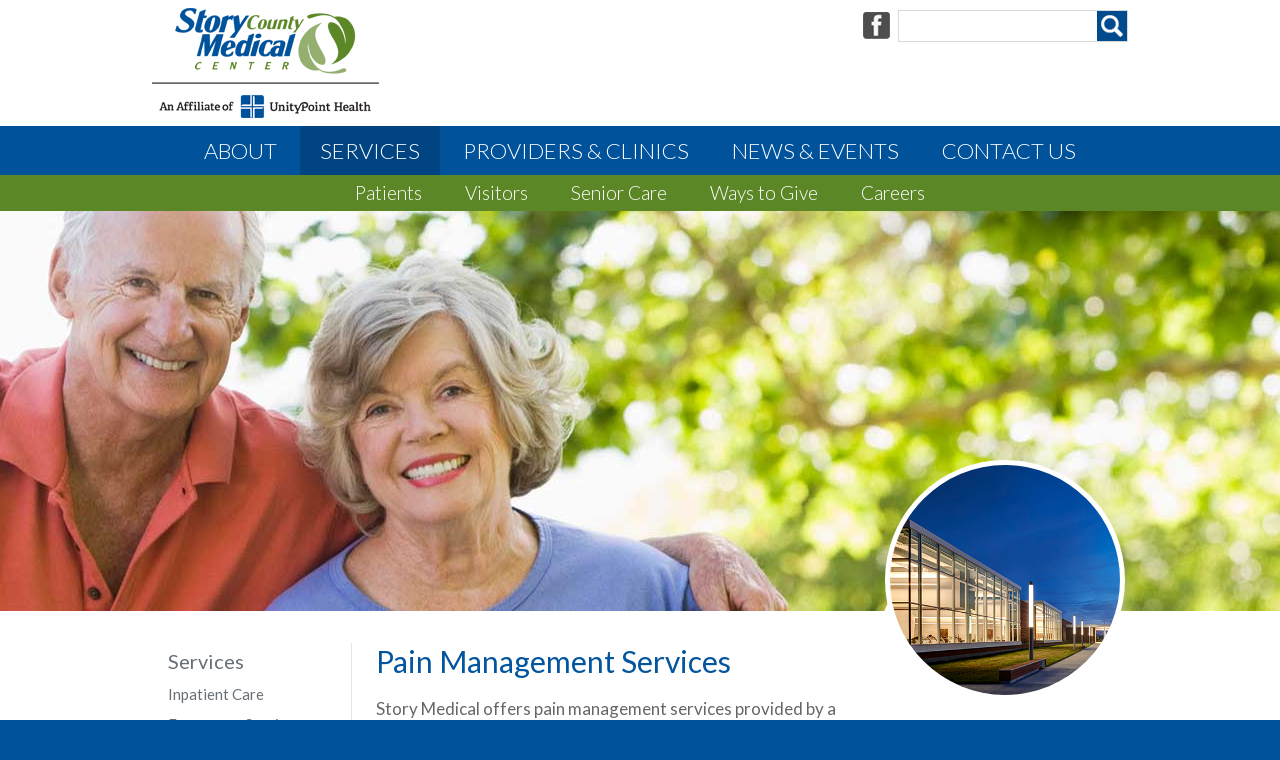

--- FILE ---
content_type: text/html; charset=utf-8
request_url: https://www.storymedical.org/services/outpatient-clinic-surgical-services/pain-management
body_size: 30928
content:

<!DOCTYPE html>
<html>
<head><!-- Google Tag Manager -->
<script>(function(w,d,s,l,i){w[l]=w[l]||[];w[l].push({'gtm.start':
new Date().getTime(),event:'gtm.js'});var f=d.getElementsByTagName(s)[0],
j=d.createElement(s),dl=l!='dataLayer'?'&l='+l:'';j.async=true;j.src=
'https://www.googletagmanager.com/gtm.js?id='+i+dl;f.parentNode.insertBefore(j,f);
})(window,document,'script','dataLayer','GTM-PQ7M7XG');</script>
<!-- End Google Tag Manager -->

<meta name="google-site-verification" content="MWS-zl2sr1ALZjCuOS0xsOrthNWriTnQlrWPpa-LGxs">

<script async="" src="https://www.googletagmanager.com/gtag/js?id=UA-111283434-1"></script>
<script>
  window.dataLayer = window.dataLayer || [];
  function gtag(){dataLayer.push(arguments);}
  gtag('js', new Date());

  gtag('config', 'UA-111283434-1');
</script>


<meta charset="utf-8">
<meta http-equiv="X-UA-Compatible" content="IE=edge, chrome=1">
<meta name="viewport" content="width=device-width, initial-scale=1, maximum-scale=1">
<meta name="author" content="Story County Medical Center">
<meta name="copyright" content="Blue Compass Interactive, Des Moines, Iowa, www.bluecompass.com">

<link rel="stylesheet" href="https://fonts.googleapis.com/css?family=Lato:300,400,700,400italic">
<link rel="stylesheet" href="/css/story-county/story-county.css?t=636504830132616649">
<link rel="stylesheet" href="/css/story-county/story-county-nav-state.css?t=636488432046979118">
<!--[if IE 8]>
<link rel="stylesheet" href="/css/story-county/unity-point-ie8.css">
<link rel="stylesheet" media="print" href="/css/story-county/unity-point-print.css" />
<![endif]-->

<script src="/scripts/story-county/modernizr.custom.js?t=636383935037987636"></script>

<!-- BLUE COMPASS SCRIPTS ________________________________________________________________________________________________________ --><script>
    
// IE | console.log fix
var console=console||{"log":function(){}};
    
// Async Loader & Dependency Manager | https://github.com/ded/script.js/
(function(e,t){typeof module!="undefined"&&module.exports?module.exports=t():typeof define=="function"&&define.amd?define(t):this[e]=t()})("$script",function(){function p(e,t){for(var n=0,i=e.length;n<i;++n)if(!t(e[n]))return r;return 1}function d(e,t){p(e,function(e){return!t(e)})}function v(e,t,n){function g(e){return e.call?e():u[e]}function y(){if(!--h){u[o]=1,s&&s();for(var e in f)p(e.split("|"),g)&&!d(f[e],g)&&(f[e]=[])}}e=e[i]?e:[e];var r=t&&t.call,s=r?t:n,o=r?e.join(""):t,h=e.length;return setTimeout(function(){d(e,function t(e,n){if(e===null)return y();e=!n&&e.indexOf(".js")===-1&&!/^https?:\/\//.test(e)&&c?c+e+".js":e;if(l[e])return o&&(a[o]=1),l[e]==2?y():setTimeout(function(){t(e,!0)},0);l[e]=1,o&&(a[o]=1),m(e,y)})},0),v}function m(n,r){var i=e.createElement("script"),u;i.onload=i.onerror=i[o]=function(){if(i[s]&&!/^c|loade/.test(i[s])||u)return;i.onload=i[o]=null,u=1,l[n]=2,r()},i.async=1,i.src=h?n+(n.indexOf("?")===-1?"?":"&")+h:n,t.insertBefore(i,t.lastChild)}var e=document,t=e.getElementsByTagName("head")[0],n="string",r=!1,i="push",s="readyState",o="onreadystatechange",u={},a={},f={},l={},c,h;return v.get=m,v.order=function(e,t,n){(function r(i){i=e.shift(),e.length?v(i,r):v(i,t,n)})()},v.path=function(e){c=e},v.urlArgs=function(e){h=e},v.ready=function(e,t,n){e=e[i]?e:[e];var r=[];return!d(e,function(e){u[e]||r[i](e)})&&p(e,function(e){return u[e]})?t():!function(e){f[e]=f[e]||[],f[e][i](t),n&&n(r)}(e.join("|")),v},v.done=function(e){v([null],e)},v})
</script>

  <script async="">

    $script("//ajax.googleapis.com/ajax/libs/jquery/1.9.1/jquery.min.js", "jquery");
    $script.ready("jquery", function() { $script("/scripts/story-county/global.js", "global"); });

  </script>
    
<!-- BLUE COMPASS SCRIPTS | END _________________________________________________________________________________________________ -->


<script>var formpageid = "8a36ff0b-f5d9-422a-bd23-75b5e5f2f5f4";</script><meta name="description" content="Patients in need of pain management, who have a referral, can find relief from their pain through the use of an array of interventions."><meta name="title" content="Pain Management Services at Story Medical in Nevada, Iowa"><link rel="canonical" href="https://www.storymedical.org/services/outpatient-clinic-surgical-services/pain-management"><meta property="og:url" content="https://www.storymedical.org/services/outpatient-clinic-surgical-services/pain-management"><meta property="og:title" content="Pain Management Services at Story Medical in Nevada, Iowa"><meta property="og:description" content="Patients in need of pain management, who have a referral, can find relief from their pain through the use of an array of interventions."><meta property="og:type" content="website"><meta property="og:image" content="https://www.storymedical.org/filesimages/circle-images/Circle13.png"><meta name="twitter:card" content="summary_large_image"><meta name="twitter:site" content="@storymedical"><meta name="twitter:creator" content="@storymedical"><meta name="twitter:title" content="Pain Management Services at Story Medical in Nevada, Iowa"><meta name="twitter:description" content="Patients in need of pain management, who have a referral, can find relief from their pain through the use of an array of interventions."><meta name="twitter:image" content="https://www.storymedical.org/filesimages/circle-images/Circle13.png"><title>
	Pain Management Services at Story Medical in Nevada, Iowa
</title></head>
<body id="body" class="services"><!-- Google Tag Manager (noscript) -->
<noscript><iframe src="https://www.googletagmanager.com/ns.html?id=GTM-PQ7M7XG" height="0" width="0" style="display:none;visibility:hidden"></iframe></noscript>
<!-- End Google Tag Manager (noscript) -->
<form method="post" action="./8a36ff0b-f5d9-422a-bd23-75b5e5f2f5f4" id="form1">
<div class="aspNetHidden">
<input type="hidden" name="__VIEWSTATE" id="__VIEWSTATE" value="Nr7bKLIxOc1lS9q/EACRh4zn7ynhL+QSiOnMmxQzkwqtBsL6hPWYqTj4/2xm9swCPPO7tOdQY/a37VDRPaodXixwUz4BahY8KFSM2aC/[base64]/nT989wa5ENb+cTdX12/dXVwnqbsBoNfpZjWrzzcrJfKjzZ4PGgsbLO4hLfGGEnTxOZIX+rRsfM0CEbreBRyYHhaqTznMA9k8eBDXNYAqMyLfytXn7peBz3MPST7TNNjU3poeboXYlE7YgZO0E30zBABmQ0J8gKDSktFkhworAF5LiaqxjImv/UAYMGvaOlVzY5RzdUdAWDxzJ6jBCaip9JdqCUA6pl38oHszDqDe+neT+Xo7AuW6RtSCTvPZ7VYPP1oADY3bs2yWu/ene0nQKCKVf4fnA4XrbNUx9BoKWsIFuiovpcP45zpCF5u3h8fMDqTLFMmtcp+FA9mzo36e39jmGeKjhNO2EM0/ZcGjiPFBgT3P5wK32h1UJeBJE/owGM/y1LAnmpzini7M2imwsMVijdHA5tK2+Mvmeg1tijNhl3ODQJ8GCgaZTvgL+uxpXdOZkSY5AfrAa3R4cG+kDo08u62p4atzIdOacXKFUp+jIG2JFR0dyiDtlaBiry8T9raIawygaoOzSUEEuNYgibD/VX9bdIZgCn8LZrgsb2H9virfaxmnqEFy1yudC/VmZcvf75hBno3p9CBqC7jF3eWMPVmznhp3AffPe9rRsdt3kSxaxNSnQdhIRLhcHhNBvb/3XBcGvFvpjKnODsJ3eoe8ZlRTWvBUkRneYrp4scT/Q5QcF1DtmhYKmnLAas1xJK/R1T+DeQ+2ktjL78GTGw7YWtLdmK43LTVedc0iGxwPBFxRPTziwkopoCOd7G3gz3itHj0fgR249/l6oSBSXLyuU3TvJgsRLBnxNyk4XFo6FV/1sbN/tMpGF5WnZHZzX7QqGpUwy8kahP+MQBx4PuQfNp23769ZNtEG6HVYgn0aT7narNgz/qUA8vAYpWHmJtHi0WLO5QZI5xVnLGbHyq+NzwKv6kTtvRsAtR9W5rEjMA7efwvGO0lzw1fwAIFBd7fJgx0df3rKio/DWlvU+Lv4Yi2ZO6rtcNliwFpTVKKTdkpxyMREbKIiv76xsYTJp7c5GyFwws2bnJOTRhhZoe1Ych0SmwnY0FQSa0BNm2j90nsLLojlscrSxN9wwHCENS9Ks2iY/nHXJ6ncvNdy3yADUkMn1hnQZwfBv8UUR39gpbEKTVtdnaSjQMYKy3gjjWR3EKF90FaWIbQZohuOF8rSC3GsmsITAibiRo9Lxjw9gNfblC2p65Fu+mEK3h2tTHHtgBjMTIbtCryI5jFn5a/b50gPB9JvTmCbUz43q515md9ApkUTcSag1YVqda1okjqxCYWF0+eqSdFIsTXSoRK5jAPryH8QRf6UoiETifJ0e7+12a1JVjjxiMzZ+8MWJ2rOJ+cicigntP+KyxAFQO3fujrNn6bZklQKqfCgbjJ79PRcb1Se4GAA+3lVaxV+BIdpafKFxc/StpiTylH37LpraT01SZu0DrjLwMk+TMbloctmFYiIh6dR15Tr+cGPnmrT6V+//rtIF8QH3ElSPafiQ98mUdVX/2vx/25BslAesHjuwEt/cIwaoasPCQRz09lJOoo+tuc8O6l75quUqmZnonrScZpQZB/DBRhELFXos66j3CESrMk3Ss1M94+EOoXGiCph3muZNu5iT2xpBX91Nkk+Y9z6rAn8Cdll4V9Ff/26JuSjOnK8lOiKNwLActTFRr5NjFLhTtn3VJXrKt2/jSIBywiKeRdsjATz9GE2wVwgV6QZgaKFC9Z/X3rnpTp5aR+h9NpNLD0KGgf1B9upJTbChFluBxfgCh9cY6Vt6rN8HwjwTFB7Sflad0WB0NYzrUEVUbQogOsBfllyJwxRvATvaFi/IH5GS7/JfhDrO3isuXI9XJiSYfSQ8oOTtXP2wVn/0PsbvcD5laTICnSG3BTy75S9n7eDEyq7W73vSuqX2YHYNFfEE31ZmYtzWLHrjk/FRDS2cT1RCY1jlnPRyNRgc+sh3NjhzxkRtaSRXwak80n6fe1xfb4zR7eURvB3dkj1QHmmsAgemIDdE5tCDHyOjmYofAVl5M7sGG8ZKjMjjGSTeUhr6sJv4firfVoMupi53i9cq1ktL+0NrzLX/z7O9X1g086MXAgFt9/J4/WZ3Y/tmHNjmAn6KAgX8+DrNqJ+RvPKzt1S/4+abB9mhWuqIxHeMW97CW/c+O9v6GIZBwOQzSgRFhU0v3rcW4b8tuB04n0n23AfaYekQKCn4WiGjQKCdgU8LmpaZVEX/MAxy1sBEqA5Xh7HNvZtVtuXzzPg8rqUB4HfiVYuSbi8C7PYw9Nq/8u3fBVvLg21N2iLnNX0SCdKzquBEa84Q96Yrgi+QTVEdpvxRD0slAB4fAtfjKQCINpjLtMT75N/[base64]/LuXV2HHWaKZrvIVmDzUyAiNPPhwnSn6xw5c3gTmmw6vT+lM8zpmpaTcy2yEOqGTrnxRtoDCoQuQDfE8bul7gmeFVn5+4Uzmo+vR9tx9FKT+Vzf8wkwOeTqWUeZzN/NnQTH8A/LvZRv3LdUm89HwnpSeaY9eDgLmA/HbDdrlPsGqAAcTjJR7AUs0n7/+xvD3QZJmgWMtmdYtapBg7NOGQ17BvSuSEDEAP1lEWvEdVWnSjDF7R0yCu1emCWVLjdqY+i94/twiOm8oE0CWEiPZecKnl4cyVQTQGbpyfe7cZPytYXQcYgbflOWejKPLiMCzAs5SjhUiuQDKvfJbVbcAS7ldgz0wA/n99VAOxNsJphJJ2VGIWSWonWUD7qq6Yb6tLmgBUrmyYCPlOhWsNKzKrkSq759OJQFp2iNo1Wlpp+5KAUbBnsLdJ6dUJ2d47R1Emfwu3UduryBuqfORyI3SRRXpiQdZ/T2wJmq/j5xVkYwYezAJYIKc/0tc51WRrveYQaNLJ4T6u3U1xeu1GLUuJQ9L1cQO/cDLQFYEU2AAVvIucp+h6gyqnKw2hJCX3zeNtavr2ZAWJ0g0n9VJdy2cBOXkuZeWPJsM3UXgD1Wr5vBcs7Ov7N2bgMdwfUX3TWnFEfDNXeWbUGFKVUyRKl3mmh3VEnfk4PtLaKM8gi+sqvShM0iixUM71VQnpzwQ7/vkxgdDrP/xfNyu8BTXWtgUTaQDVpBqfYfSC0QPZn7fKuKhz548ReQLTV1U1fH4X98Q8AjcODK/EZfSAt4x8B1FQCG9DeN7k7mPJOhLJ2gjjD36TWBOlnhkwSyKp6oxPt74CdKCDYI0thdJRSGRiKy5eaJ35e3mvIDTK3CndfieH+9gurS2YNTx8nd9VwnSvWObJLkFoq2hq6Sf3UN3BjSIexHHQhdq1PLy964astYQziZVF8maxKq99lpNvANH6vKwD/TsHDbu0dg89ldsJsQE640JaZFZEDnCs6yCECeOEO7H+DOscm0WABT538mJDFzpGU8m0OADhYlzJxagZnySUbYgBy79fwfPyhmIr8U/RIhtv4n7EO0v3dwW37+e0tf2Iq4dH4xK+F6btd2sCycHikQzHpulDd7s7wqX6LBQQq/CyZTGvwOk96wQNdLEnX+V9fJCQUVQ9dPrsS7fl6HtrLCzTt0+VNHYF9UoVY5qwpIVRqGb0lcyW0cS+/whIRkw3nGX6Sv+crtCu5vaNGN9h4UCFsH68RdeFDPlC3f/q/bj2ZS6ZOkJSKZz+WuD4BOqT/Npr8mi1wJS83MkGfN5ep48itkW0Yq30SNzR36eQ4MtwMeP/CmOrw+xRj3BQh28TQow1R9cFllsFxBQJD0z50CrUUoH+43pwioyZntf1c3KQshnYZoFkmuQ6bS3Yv+2hC/Yh6I8GwrdyFkR2ISpRDz/Pu8N2DUZqcCmPR8F+qWDMBLXA4i3INbRmwkiIlXZcGz/yeSmEs3zBzPur5HdoSLP8bwVp7QPLgMa6r4rXyDeNraxqJmUOkHtof26zNdEUux/PgnFGFAr0LPpHMnQXZ+Nl5lG2aPoQb3oO+eciXe4Ri+7T3VcMiU7xC1Kx9lUEq5OnQG1BDp0EPGXP4mu8il/[base64]/c8Z6qVOmVipPmYts3aibgBaQycXLA1cGYozCw5HAJWxSpVuVwp6S0MiLiEwcDtu+ERnGkudIXG3omRScSmIR5U50pBbobxmfqWAaR4BgPvQ/wXWYl7cyJmyQpXQLP6L8cRu7+1avNgo3z+sdokvVK+x2XPmJA6thbJOghMeTgS1GIjwVeOxICI1XO+xDnfLGf/ck11QlVW5cuAVB4sxOVq1UiBno2+8Je2x/IUPcD7IKpcMO4kjfHw3/oxiGMEFPWxgc/vs0cTEq6QuVeELl8gQlvZDVVCQrMIV7EicxKVHI6NdqoH2oRTxWJeDC8EjBw2gp/40w7AudiE8hgLU2jE8UECDa69TK30NO1MSxhCLPk5LbeifCyQDHTvQdts9IYPCFTjM+2q9h5TA7lujnofP0hr7v2lDyrkSc527n/WSv3ydGuA2aF+VETIB6bnvW5aJxA6wVkAFzgYlL67uyn8ofoirSv5BBPL1Yck0HFNy3SrBnLGzMnx7ahsHM2JxY2QwU2W0KPJaTkoV3nFGk0GpJVwsXN5pvXJIB8ERqHcHHp57jpF59dwCRv8aZQ9Mq/Mfz90IUUnhR5wOCM/ElhKYk4zx/IwNsHh8IgjPkm8AZ95tA5crq2MrmrdcRWl75h54aMtRIqZTNO5jaxecm58XQiFEpX1QwjbzYiNNGRBTdskHVskV/0ZXAdww1TD1vwYWl7BIyrwigs42G8SkLg/89ORhrNdZ0oofPrbiqIt89X6aPNTwx1k3D0uwU2MenPHgMXYRjj0G++C6LG/tmyPDxuAfpdiIntf2s/EqiwSYXH3IeCYLVjTN4/M9icKn9VgoKBrjW7U40uAOR5KnhYOT3ucly4LZlKVhSsWWBEOUqL0jaCEFi4PlMZhW2Cm6Ds3vQ/b6aUdtl4R5FhTtYM3V9iFmTPkILq529AjhmWyM6zPLSHNk96MSZsa3DRCRutgStKCkYmUByKmPRz4lp+R4hu1VtI3XeOZlJF3rSlYo0Gy2uvvBaE6fL9HpbeIwIEDiNV34LIXppUQDKiTLgA4KG+Jm4U3epoNox2NcGFUuR/AqxTkC+st/dzKUnrTS21oYTyUup4tdAsGSEXrNUsdJoauIUagig+DVVqQxaUMTHi7NrR/dc68Vx0rwzx/4ktOem94XteVFi44NFwACkiYXsn0nC5AhD9wxd33Ta9UyH1hTEEzKlJgowkcdUUoURH2rBv703YfwQCqpo+M6yfz74FNS/rJFp/xnZGrIv4PMWSeOidIf9I+dfmUacuI+WjhiGBBK03VvUiwjYyCJejcLiYU44BJyxIA9ALlPBDd7n0EzkfqlU7P0I1QxDyfB4BlxhSmKgS2wip5m8+P+H/5xu1Yp9LeXcDo3z4sSRaz/pKJaiq/6xDsFDFM5pQjq1sSuJvVuLQMankz+fI+BdTsogics8UOfO8VqVa9ZgygRzYjW2U//HrT5PlOdR1S1iqM7IcP8KXEFIZMs/O3F4XhwaU/2mCXEap+X0tis/xKTzpTgO5zFE/[base64]/Rfm1amLSisnsZNk4CNVxD1RrYouFf/qAF1sOkG8UqiUQOgktY+ODGA8yhI7OjaAzVdO4o6Ni2jP3NTIhLMT9HfGk7Slb0IJcjt8zeO5guL5M/1zYu2SuPZIoNz5rhJ8hVsocCI1zJUtVPwbz8rqnYjS/4rDH076bDJeMVajFXY5BdGPefb67HrW6hnPMMdWBwIQLzgy8fAKcQ+RFSQgT3ZPN2fwgQS81kJQKGjfv2l+az/VEmQfLQ1AwgRpz8AouAo5P0aPAxsNm2rt1xacm4Z5qWSvJ8q/Yh+d1Q1bYnrNT25RPfU4gQeIaNZxuYLJS0X+GeWjbKwVyGh6qqSxVGnQPZWdOkC4UFTLvqpECpTZm8rDJWjio7Q65rvrJhA4HBy21wTAiBPBfY4Gsb7DTtCWyNoafiUkpltwGmioHe/cVI7Kef/srt1SeIF9weKwXwZNU9hsF7ICPFsI35Up4RJIcTSIqb5KMTEwrssl4bvvbNDBtLxSEW49hD6W2IoAjoaJaQ8d2r7Uo2us5juVGEMVXqlPHPUd6iHaLJpo6/kF/pyhUaXlKYFHLYYraTUc74o59C8ARZVAyI6aDGg+lUonGG20O1pWbl8UNX65jHKOjk0NGZPkgkBAWwJ6JTsieseJFrshX1Yjb8YKQs1m9TexCclinQgyi7STIAMDc5nEhC0w9rC9mvyR8d12mF/QfTMM2k6cjiqxzSsTyFkL4C3eI+ilkOepTjR7WI3ZXX+iVaqFJqExKBwBQW78yasUPfXnNXC8fMuuOwrIEGbOKOnMhEKlRjr6reWGoclBey+81sRl3HMYVAuMXhApjnxTnobpn8y098BANs7glee/BwX2itaVDdCryUxnlZLJQG9tDLSJxnLptCZDGXEiweZvbKg4r7CQYPpUj3JSl/khCqptqRQNu6DTdIFDHra+IZL1T0U0d9XFGgpQA1/cdagRW9/o2ZESoZ+Rny31cbUGiTXXKq0RRoOoljG93k6L+Pd2sLcAR8EqlNiBoRVLatQ13S4pMh1gBFjI8ILWAcSK++wGVsj2yT2kYwCjfgirfgDovMStzHsUCOFCYsZbfun3tF2cpr+qV95wdaQgXIwK1W6SIy3DRPEPmxO5tgii+xtuf5BkyYMqbbOwYMomRsK7ss/UR2lA0sO0+60DNYOaoCranTQMkkda499kXb0J5WnbOPkNPUMG3Sd4owGlXV1CvVVwFWcWVblxAWkoRAdcCZIvuyptQuwOJv/8OiU85Nxfj1o+YB5yLV5fv3/TWaXmCFVenwIoysJVPFlcLlZJBN89N7xtokYm99pZ9tqqSZdPH1j6RBH12qNSlh3NC2xEAJO8emWX/ntgnCqMFrO/KEhLkxKr7tw5KIeaSq00xP15GCM1hfP1ZulF+bBwbKzJ3+gUXqQe+eevTdyfDzqcBp6HgD98XC36vY2OYCT71lcMCg6wj86Zw2LNjxjqclSTLgarsXLsNzbXs/CqcxeQ7uW+4fDJzQxKps3Gs3KrwJ0H5S+GHVan/gg9e28j4nNkt0KxX8kghSpwlPZuw3zrcXJ6gzr+Gx29YUItvIlmaQ6cLNLZ4vSTobaGNYhOA2URyFy0WOmh50XMRSd9HB36NHoRvfYoU9yju0fiI4bENgJ7ANP/7bAG3AXbkQGlCTr4+4S8XVkziyV4TMRAkPk8j1e8FVX2M8A41jPLBW67+TCWcgOHOyT8eIF6cpOAPNymuhZFrqL/3OEf/Dq2hUilcJDawZP3PLnkZEqSG8lsBgyCJVsxV1miJ8LHGDIcp0B4/mrNE5o/4CXSIPomiH0PvaFkggjqsyewvI0a4+Aj20baWPVcxUM4lUPQYfGhwBaMGQIsSt/cmpyo9+7E+7xjNHEuIfP0lmoqIZ0TxpvUHFkjIuVj1WAC3mnMTPIj7DQajVg/U/89zu+jVyCbNluHySxVNpK/ku21yCwOVNDoTlBmxrUpqQhRYrMLMyHDjooaoqny2NZMiyY/OWF6kfY/vIVuWKcVvJlAVTEXxSq2VpsUAVieqqDPWn9vILNvMgbUvD0gdPJGCbqIM6fjHcc8rBfHcgUmODo0PDT2fwT1wDhKBfuoMAYOrgC2yPtCKYwCTlCd7XJe1XPPyXgJjEFNj4hcQZ287TwBNfubUbDj4gq7/hswAMi7L4zUa19DFxkdOy2fsNDSGbQNeBTkVLBaIriLy0v2ivZLjlNl0foKny9tTFRmFPOgy4NBTusUlaCxBV/wUCHskNrd0iR8gIXm9JNs3ggjTSh4DFQ/r5cz/zI6t8GggyVKxyGV0loKhKWki3WtHKwIN9qC28+EcLxkQrlnGNNOOuWR+mES/7pM4BI3/CV8i+Rc2OoSx2Ltxp2+j1DYGDJqnke4KLKFvlst1YZ8iaRfvAF+ltiGAx+huEN0ilVcCPuOSozdCKvVYYnZLgZbaFXgjZi9eljFpjGdNE49cMsIyR5R6BcBVVipQZzXhiprxkgrSKnfPbNoeqS+0YoNXAprqXXSVVBtH/CDP4zEPBbPP/g412+lAegkJnJCbsl2t0Uo19W3VCD5h3JSRZX5konkgLATBFz7/SQ0s+RunQucVgP+UIChaO7fSpRg42UAEjYIIwvuBYDKJQT+rFljrepPmp1ugRzNZ2vyRRePCvIvttXmKvgX9fpNH4KwNaKkBrPEwxk+avES/4IesBYm+7bpXpr/A8NX2r4ERKUOZwPDQoJu6JhRfZHw3YI0HFdUyDzCa6JEAWkt3eWnbR5dZVof120A079VbL1zs/jOwkOkbw+4NMEixbVSQTw1Ki9JIFz8/RZEQvY6Oj+9CSQ7JBrrJh9a7/F9hjZxigpqenH6HUEcImGgcl7+8IIZhCv4LXjCQvrRVwv3Xb1pTpHnKftOxlEDyP5hzHO7k/5kjkUJUdRUp/[base64]/hMK5Wk7FHImZtL6lB+2awAhkOXu/ku9PTsPascwavEv6/WfS3+IUW6g98H5U7aJbbcWsO+opiJ5IIp1yFSyeq2CXAFAH0L8VVL/slHPZEIqGgozETdIGgvlATqg2CfHecs10abGdxwJFXBeQofxwvMmj94+Yhpk+GAyTyVyMjD9IIt/gNKFaK4p3NdHQ0rzw8k4gsVE4g83NTBjnYtLuKWLLkJFwbT18oUfTRCL8Q0ozTGUehhU9lz6WMbSC8cHhI4wbC6Ai9GXufvQnDZjusDlDv3DoYq8o7R+Q41xqdBwbGAyjmAr7Tu5P3j6VmL/bS6Ht0IMN3QEOieE7le2JzVBa3Cgo5GL8X1OvnBH3MH2q2uVz9ZlEFfcwcGbeiPtVEavyF03CCQem+R50vq5U6bECEa0/93SVtjOExhHO/uU4lcYplojZdkN5pe+rbukAQ77YFICVuGF+mVod2f1VuqehRSYagcNN+83jQshzNmd9pYcEQinQfxwmuXZMBG0XTmSz6fyKf95Un26PRoP2kMXmoTW5TJ/MqgRvlTeDn8kE7kGL/ozYdATXmf0/D5y55lT3SuV9qP1FhbBswnQ7Vi4FhAF1kBdezfHFgKl2Bmbs2tx+GCLQuASAFMyNk5pi3ipHrc0dx1hN/T9FowXJoMlAxsXBH6AswNLU5A1DkXJB/V0u94beRCWJgSuXZ7jF02GaQM/hQ9/GMxUiEPmBG5RYrqGcZF1LH0h70oW7eHV+j9m3PI9CnBwXPvikmxF5IcEPji/TPCDu5yLPAbL3nJcLJ+3PaBz9n1Vd7u6f34m9XTnqzEz9r7v74+o2njN4dWAJdgy97rs9t9NIy7lWBt4GmunCZvML83SjNiVPTPeR9bnkgB81jVeQNYJ+8o+BNaOPf00BOpfeWnNCWVF8MwJAi4Op1Jv2cvrGkcjb+Lgu4a+t/WknDZbjiWSlz2K5aVs/VDX7uNsZtecVxSMKn72pm/[base64]/mvnZ4Fz9KVd+tZVIXsxnLOPU0sQOTeO5mW5zAIdpDV3Alx2C7oUIjJHVoP/iNkpbk1m0gm3cGl+3zMqUDIgWuiXmq7w+1Z6PDs+hgnrzj2zXMxqVS4l2POaa9naTUrbelQn3l0HLf5wRrzQvfjgMZ79pmY5/EB/TfjU4Slbw3KSwVRhI3mX01mJ6tLxb0mD0UTc92wULCh1ZmGYkJWjssUztbR6tV6xi4mb/[base64]/te0NBQbgqXz++8XUocW0Cr4e1geoCedZCiKFOB0yrYwvFJDqg9A0rdeS5rpH7fDq0Fmql9ZxuHTuAVwPiJzh63BykluzFrR6ByUWN5TO/guWfAwZLFZVwmoQU2jysNFEvPvZyNpf3EKCQi2lwascx3YtYMFI4J7TYqa6S0sIRnfOmZme35R9sPgBwjl5K03l7oeBA4/wRmSY19GBCbAEzgBhNq7bR5PaHfJYPGT6d0IDCS8tMuDf0LzV2NAR6YZVYhU8Sj/wKZsd9Oe81ttT0KsxVz6lfM6z4qkTH3V6/rWLTWkqHiR0qCzbZ1TJN53Ijj+GKR0+oi5CpQgqqjzonz6RuUgUuxRoOXP1iXes1vGCC8fkiiGopt1vvriJtsUInUsObox0dH/6FsIyEx+doRVakkqm4eI90CwxyUcCQWdeZw2xTJOki9VDfQn6Q0504GGes8LEpUbz3hGSCBP6vNZtbMasni9EwqdSyd5oSIKbefSBiT+hqnV8r0p11cC/6akTaz4U6+nyHYxKnZWzVdPDhJcSkTqPJ6AaqVvoqisMVr6L7jYV+vRZt/0IDuxrG9b41/LNDj7qIHzaspxtgqUMI0ImMxem/h9BhIL5AnfnDsxwXTcCe+1jLhTkn1ZxLo0Bck9yyMnwVTi9qG01tMciV0BBC0XuVuDmGl9BUz3BwlyJoV55MrCwwNAK5Hn1FtRk8WD3RxU3aEJGh4hKtVlZC118r88azFGtsVIfzjeLYqMhm/5JeqgKy9+Xsdiv0ZyJ/aTaBLM6j76+tePbP428P3DycYayp3/USNbMTaVr8PPXs3ovptBLOym2JcwyhGYZ8/0zCc7mgzQ3E7a/RcdMr1M2BvcIijGf8n2xEH6da09ku23ropQ6e07ntDM/ZhfwXgGU4hUkY3FYjvRakp1Ew14CvH9n/u8L9nPxn2X1QduCJQBLxZhUy8UZJYi1SaUyEkWZT7S7F7O3/2SxBURLYj3/DWfJ83wWK1DODczOd7s3qWsyZqDeDcTPTqcGqEJ6a1SoZ26LgC5eDh4943Q33gqQeUKrekPTWO7OxZLFbZvl/Ndvw8eBFqbN/dMA5u62Dxy4tlMU05ACaNKOMNGrL7iItVXZVlf5vLbnoF4GcXZFpDsRYhrlLZzO5xb+QXrtDjxlC4xvZ+x6X3PhMloz2ZkV+Et6aN6PVIPSOvAwYGkXWqOeMhLN43VXoor0JabfjWJZgpnH2RCrLUBEA6pNiiwqKmMhmsoYnD4JdtnsEoKcAKtrkgk/kzHZWhNWbBRXvJPyTBpEqgQ73Feg0LpDa5mgBwGuXIsiQFLFqcrJYlcMNiGNr+h4U/X4wiXQiZc6InSv3yqHmH4u7ab6Q+6iP+13EbI6VDSg2SDgIw8VxHk+IBgl0xtDK25QaeE9kCI/elbMqTHS1N9dxC4jk0hbfP+eq0neNYjnsLY4TBnXlGe1/zMujwJVtOwJdIZricZbVt5LtRCrOmuDD0bAeoHBUBlspu0A33ArvU9EIE1SO/Sl5knN+4NM+cxcuD7qTTSWtEX1qar2RB8BDNjnMZhaVK4BDp6nVpeuIMT/PBrazQEzFssPYBDKOTh6M1USttwqOOiSRBaaBTPxZhw25vaFAUux6g5ewYuKJGdGUfDK2GCH+7QLcMdC6oY6/jcZ9hwzYP7Z16/EOWn4F73YQmb34M6w1veOqi2TxnHheOuzOws/rpM9m3uXIigqiNsRf6hl4ay26MyiYeqj5O3E2tolVInleN7cO2pO4cZcvWoBcKhptRvCgnK+jUgObanTRxwAT4sq1b/u90SJl3LwAqY76RDIQ7LBQdgaOYcyyHg+kLUEMeo32oiJde0rPSlzT4+7RI0G3KWbMTsYQpcdXwLuy9UrzGPHrm5xWwZGNUDFjk4VsXaa4GZenQBx0PumC6mlswJEPxDGsYGWWBS9HL2v4cs4plXd0C8K5mGq8/vtfkNESbLfOz0jzpAdswv9b/WEP4KLYI2i+ct8hwEJiankgdVz820LNdtmVuqS2bIPxya6thYw1OUj3wk5IzcL3JIE9Z6oTBMyGYuh1salSTuyG/[base64]/QcYcTWYLngwuTMaZztNTOXUscIafVjV6+5G10hps09nCCYimZ0EckxiakzpxICWZZjp6qbXsfVtGtquHhGEZF3BoPU+Ei9h5GPq6ZsJuh5hElpgYTYnoHp3dcK2MzmMpJ15zIt2/EGEDnn/Tt6qGclvWF4/csWPBZvc/dqztyg3Hz0aqcazunHLkSmqKtYDtIRF1jtHJad82Gr2gVREOyI1fGCs5JY5+IzjLKIKC3eXIIDlx2glNcQyx6xjVMs2vewFVacfUUcDyZvH1iVn2/JxXngMNyCxEShm2CaQYR8DhAm/hOmO/Q1vhIJmAwDCN2p7ydvGfNr3h51vVHB9A6ARIK7I7gHVDPTWRQ+cxVcI0w6SMrANw2iaJ9ke3aBsKtUQw4Jc2yKG9gsdjCXx6AcKjYTWLeSX/i8gOL4zhkdJOJph1zZjvOP5WDW/[base64]/d0vg7aAtOErg4yAbfN+/vxWhQNbMWGUYJge/2UwxC9SSu8ijewhtp7bxRdVZ3AzhK7FHBQ9sPetWxIxPCyyUDOoC3kQPSoNB3v3Ew62J9N7eTqTPJog0/[base64]/r1DAKi2VEsKYbfZ9Yfii6ym6Xi/jAf4B0+J9bE1dCiQHdqoDqMExdv9xMceb2EcdxnhXm/[base64]/ka0rxz2r6e0plVEExIgzLcC7QVVJh7jGNWvbvZGPp5HzmTViXU/obbmFwq03fJT+D/S/iEGXG3ljIkTmjW2qUvW+sZWrAHaAyueHry46tnf3fZvizLGSQV98QtALfb80Ol60A5PL/CL3w+QuunJnJtnKFK89Eq2qo28ChJiUbqzo2valFJT47jxnc1C2cR/LjvMEKMpq8Vwc+HejbHeNcfmx6R1s2q92SN2tEad08/d051RF4rG6AOQTNZwtCk8l0Ckn00Hn80neL8+YIK9dh9aEaM1ye+o+TQ/8pAm687whBOp4LgxGbx04AI53vWN/iRXwU9e4sue7Q2kqwp0MSZHVGOmkpjLqv5Rdf8RA2cbfL4ECOnCbRc3OdCrjCpT5IqED/9tQNPvJJH4/lvReriTA2mgy5g6wj75T3x4JRomT8yJOAIAHHpEJpThqtfijT73CUn2ZSY/z4i9g0iSnR1dM48qjPQEsMgttS9lgdtOLSvePWa7SNANaD1FXTk5g6GbgoF0DPlHExjejuQtFjkXHttxhDFSVugCYkSfTrSdTrSpvEMwvdn1k9xVEa3E6Yj2SZZwPnfeCVmKwtOjlSXcC6HUXWPDSk9VV9IPv1+1URbrtEK7FwYPth+fYjfyTP/v3/CMEzFcgxZ7wWQOrRKWojOqWC87GgACVnkx0RAAuPLm+HVvv3hIJflFPc98ehjlfrNUsXCP/R46ZnmInKcVn6v5SpknfiNwXEqUVk0if4vJrvSANxEezdR0EqoRwcqcxH5iY4Z2NH9xeB1PhsHQt1taepBfSIem9uZmK4NrJshFYevF0Djn1hD1HR7AxNrxZnNePiLtfS7xjZH70EyCWNYgoOICW+/4WjclggvNgsUUjRb4yqMsn1a4Y4ib3rrcZ+JTNT8GXy+gxZ8Exw78cfc67ZHT4AxTHjJ2jGS8LYrdafMZfyrjF4UxuWY/KqUlk8iBuQz7QVrCCKudhrXUWuLcEwMhCALgKobSEezLFjuBvpMBg8zx9v0UvhIPdhRMbjvNF74gGOZ1tAwRMA0QM5qcCuYf4fzumm6cp8oOJ/Uxw23s4ErMSiAib9xdSrv6p1B2KDnBZa0n+Vk1SGvpzuM+Gf8KdiDohzuab7TAhV0h97JcU480G8ebmNEYOgdeSvqGRGPRLKu/f7gVC0Prlkc/fId3setu9pfG85hErhILUWppGj8HOa5gEqOKdD79Cr0kSGHsL37VzOR06kZWppPt9fq86ljevX71qXrNqKUOukWsu4MBPjI3B4/XjmqErNMO6+R6KMmV2zM7b4YVlBB2/TEoprgm+Px3kOJDi+h4KWS34zWObrxi5WdHGKIMr0vMSsslv/rfHvlvqfPV5xPw2Aa89O88+5L4q+hS1e2Ynr6dKCmrVFSl93Mh0/y/hy04ZA+c67D/I3NPelcGxUOYWy9PmNRBrmIizCs4enTII36j75VPXy9kAw40DCQbKsgvWzRuBh3OJAHlMT9zRqcUotj0/bQcjAHiTUYuJ52BUNKp/HFO/EJoGZYK+zS5vW8XoHSEzONusSWk9rNuzTLlp3IxjJxFKKH0pKn8l9KBwy3jdNejK8h2gyopA7kb/P2ViyytR7/XJmJTHnRawwbvl0o3tpRweZ9LgQJCgbp55Irv1/79WNs9Qh+FRIGlC78MoIY8Z4cMf5EL/yabeWvT1G9vhF0SAJmuQoQ4eOp9GwcGiQcgImQDUCDUYmRTVcYifrIN1PdyhG+HYKaPbQNDfM+s9qmbdj0JBI1GhtBvcMgB003xkDKzAFH5ThgHKgQ3oyGR5ZDurJeeIZiBbcw4uVH7SrrRg9RU8a1Foax9Mh/U5SsimkFDPTJqya7gOaL0kWalqfNZXZtpgrfVtOG7NwJqHX2gen0+BzJgvDXP6jSLFAMU2l6MyuDLxW5DfuXZjAVaulYQUsM4i6qsDP1jw7a4cX/N8jlH7vSyuNml28dibWH8yEeQap6hGCKZHBp0RPy4pvkFh5rC8Y6QrvMXk+sd+3Zz992P/8RqJL/Lc1NPxrgY6CTJAeIv3nVxdV/5puWzIy+banWbs/whjen3i7sUXEzhdGMQ6AhFtd55z3Bl9XCOj8Tozhphvvq9TjP+zBHlAMw46zRE8AzKSRaPRemykw1LidDA1Qnq2zMzDLLHauCyA0CMO54tj9uoFD3Nj85kHDglxYgQIbAMxRZbV/5/zqy2hHBVWxJvAzx+0VL91o3/GEoHrByp/X4It4rREilM9ikBOdMsDTo8E0zF/owYyNUt63DG6zViBY/bl4Nso/4JjsyZlhp/hDQlUqLgPbhKDphJjiJRdl+oe9J/vFxf4rAeRapjwaUG2P0UbL4svbp3YTcuNqsQBsxhKCiyWaX2edqpXoQdpvAptTDd078mIijUYLzvQk7x5+MQEc04mwLadj4aGzzfmOsB5UF+9u/4VSZZ93HqUb5zrMiynAKJOsXlXnxJ8/olGpJhXkxrGBW+UdU+b8aQUSPAxChnts17Z9gjLQnkKftojdkO+WHpiBwWE2kBhg4Z844O4EYFMedv/l2WyIUxjCKVMl8xUNSQWZ6UPO+pF/64qLJ5tHrMQc46bJ9g3azskHkQKiY0Fgduw21UziDOiw2f22Vaml7hFuUdR7ibH3SYOPHuH7Q3bpNrZ1WoZk3J2lzP5N26IcaV7IIoWtG++hfwvG59InO/gVCiYheqdExZy5eP8dRVttcfuy1MwkXkwgTxnBcIGyiF4yNUQhbw7YFvTFhILKcwgNKpkzHKf+E4n0GG2nHY0QpOQJZ6owYdXf4IfPUn9o6ZbBvodEXKNioopEbCbvEAvO2gngCz7P+lGi+r7DCXSxH0KDvt81eD/qQGOC8eYKV7K/ve10R3s/k4cWjvmj4lpj0FSXVMej30Zgz2TmlqGZhsUPqGBCeu1J8T12g3Y58wOt9gevACiAftRfqaEf8r64S5q7LMhkY46aaB4SUSwZtx7tfPq93hWIyBYMJnS8D/nRFVPQaf/HRzjKS1ve29Uof+il2rUfoEgx2edjbIacl1229DCcr8IbiwUCsGlZTsaNFDYMFdBnRC0lkJ7LIBAZufI/FAslHPgiDEjjvnW/hFpAmlVT5uzW7I6too/rPWB58v/8q6oZM0Vx/lOKPpHE0ARdz4pGQXCvnGh5rPfMxrZK1tmLJbLfBcQlDz5v282IeRkqKuQAFIMTfLA+HN8nB9fICPLwT2A2AmBA2GrlzbOI2nH/DorLVoSfCSgIFO616C7isWL5YBbhdG2lG50WL3o6SqCLahoJDcPGffZfZH66WHCPbam0j/A0EMbnfjPNrBK+0A2Zzlmy0/783vG4jQY0wMekIz1LJPNtwk94/fR7W99z4zcil4U/tiNpLul939ORMbmU3S3wBa5pxk4tQvMdxriL3UNx2Y2+rUPlpjMvZpZJaaBsItemuDnHi6JRTtJUIOyc2YXImZcz7luYl4Y0Y7UV1mzjeYGXL7CONNyWiCwln+Ja9DN3kVLLJdY9pCf0nv8amf3Nb/xse4xWnydIInTiDOTlHBFmQtirsFUe6wmV3Ag4JYwrORPKldEXDAo7beynTOvtkjJhvOIvW3zpNxxRVBxPIN9/rVnjMFUcRKWEwPILlu3xCAiIJYWfw4tL/PFxTvecr8vKObfWJamwo8sR3lGPdgkoQ9arUNf7kFOKiVTYMiAgO8USEQLWeBeWojYlo5p84xIVt9eww6/cMEMTm1i7+I0CdXqtxPHI/9+zCClQW1Sr+XCyEpfYYZJk8Lc1kK3UpoFYKBRMhtO5cv3XG8bdr9G/pbPyDOMrNWNjDbxgmHSv3MhcHQfwjOzT4BVbCZVPjaHzoD/1Zb5/Xb3+jYU4GtcSFikgzixzrkwWbp8NkZlxNuirvU9NfojJfKuckCbeV2c8lSCr6CarVcIhGhUDOUTGvxE9w5Zi6sTmStDFN4bIQNw8ItBEwgP1F5OAmGqw42593R/5NuCeT8yi4Nok98bIntBGn0JKS7IQDCPXo4Gdn5FWu78KhFft+W2oaVxFEU9dCBj9VC979VkBR5ICgfo3FtbVPaI1yHN/jkDFv4Omoy9Ym99s7OjCPnA7bh8mz/65vcaoIsuGjl9rruAHh3lYh+8jU03EFLZjxAbEEZmQ9J6TlNwXggfek9iH5SJq+NU37lxEmcIoMHNHS2xu+8fBYFVai09nsz7VmtQjwCRxewbGPkJ908yqzqr9bnb/ujIbODE6nm5yr7Q8rtU7rUBobeR6IaqnJlT2Z7bYCB6jO0AbMZP3J7fhjP8wyspxXBvUVSNRMNaK3ZaUZ4/X3AcoAw25KDOVrnUEl5KNQyXwmCQDxL31wyqI6EJvUitzUXZaNNaWtGdmhCKiG7/e8UFdGksYYg+7YWpNXJvY9OQWhnlEkVDb3+6sIengObYzABpbzb1S2fB/[base64]/ACuegtRkccAuq0kqbnSRKng/nsh56QjXtFMTAIUbvrfOStJpsoLT9GVRdmcrgJja5pnITeyjc9UKtRKb/jRRHkyw3+1uwlLTUjzSblH4aGu0AOVwDxu1KvK+YUnDjVCSsHYCvJ5oAVxOBjBQCFytHJ0rRMPwzA6H07LEzNaI9OK6L47Gpvzu6f8frj3D8SqOD2NP7va5mNrGY5jbKpY+/sUzqEzNT9o462FCTGxbtgojPjKqKJXfNNZZWPWq+XMQIbuCxUJ5XCMDM+D75L0M1cGhtEVKAnbxrC9R3Unl8XAbHm6HX+JYQPp/k7jeMazqmerutXWuqB6TT3E82jF65YYAwUS7ddtGcfVMD10z1kmOtEEssOPknaUvzTZHcDNc3CGHWy1l8DQvGTxAGbs76AgcR6Z/KbxHFD9OvJ38Rsgv9vmGDfPiJWhCKI0wOuSD4aTL5v52PE+Ddvx+tf0xrYk+p2tsSvz69TxFshXFrm/i5mQKgM1lzJypz5zv5/Fa0ZztDKFcok/yoDxkmd1XgHN8N+gamZEbS5qeXVobj5jtRdLiRaYJ2n2hUu5wmcXKExtRfkIMIOAMXlTFhJFBJth4px6f1zBVn+3fmKOzsh0khzJlBKw8TO6MaLp0t80Zb1Ts2IBoIgzrY930w8nOzcVXdcbrT7pwPyHGYzivgGxrDK4+UC40bCUuj9hr/[base64]/6b28CR6IBSmXocLbgJdmlse5z4F73cQJKI1sPeZ/PdRpnFvtsLqtJ73YKNQUuxlkEXJS5E4gwDOm+rE/9Mt3kVYKd3u4vjPtMp/PwS4mL6KV7yEmnCQXwSthFis+0op/MdgkZtlP0KFJt/2d//1E57HxCIXv/cpL/Etg//8iZ7Gu65OL255YXxk4ly9hKKUBQrpF42aPQ79hBHiHeMUKRSN02R+RfN+9Ls/wDeLdpRfgVPpy6DVDQdzHtLOwK1zYmuRCof1HudyCBJs3P78/7xYV3N/wwtnED46PNr1w4C6i9sq8Z9d1tT9kKkKa4B9xmUVffK+QTfNaSS4qWe3tK/CAS1o82bsKpB4ncQfcMSp1tKc5Bf6feUOT1PPyX3IHyjy4k/sjd4rIlI6tOiTLDUNW4ttA96nBtTvbd4WsLQF/Pn/QDTIG2X0eqLWcsARrQh4ogaIjga5867gjYrFeeyAJhX1PX4BEOZofkxiCtwF3Ixx2DnyiacOWIcx0MtdZ+9auM9V1uaYm8p2t0vDMzZ4AcYmYkkeQ1U/ltSiEfPErAqGMx/i5K9OCf43e8z4lopyf2Yp5lv+BAEIoFdrHYGygMAaSgqNKh2Bmr5KpsBew4BdN6wV9G7oK4FZY7nKtdZQXALfKJGShUg0J3pQ9WMV1/Ux4UzZ4+j4zBuGG9y8qzTGDkjpJoCt02NOPWRbv4cduz4JPNaiByEKMgVHLyd6v4USsxc/0uZg15QfGAUbyerlh5zWC6Ozwx63ENS5mHP5lz7BesBrCuBkocjV6nXeGRESdhWhDRLYnapN6IujniNfFSaSI+F8kunbLTuxO3UwWJmIc3JQc5IGn1R7mUjSSH90ce6fJmbnDt/Qqe1K9y7OEhJrjtQ9WIA1Jo1fxJxKA0VdKqbn3gX+YquyVPzQqMHysj7pcLjnyT45x7vU7ydWDHamOfboRTJhXM9/SoZ78CjGCUvs6yzfeSUATAdsgWU6Wo86JyNU+1NUEd0mG4cd87OLo8tMq7uw9lmuLRzPQdHdVACuNpwNVr1V1rVn8mwZAvt96o6Yu0FPjEw4NxbMCmJtfkcR3wjY2M4bjQf3mbF/n48ItyIruHo0MYHNmw5jMP8LWj1TLFT+0V/2+ZQTWOydjDiahO9I4mfbUNBtfZeBfh90n3KULOwYPeJ7Y8rcOJwgmLRzJ4BiMiGZcM5qt8Q/YY3VhIzU+AxzMdRAG33Lko8n1eT1S5B0fpb4yStw0sFc4aYanpL">
</div>

<header class="site-header">
  <div class="site-header-inner clear">
    
    <div class="site-header-logo">
      <a href="/"><img src="/images/story-county/story-county-medical-center-logo.png" alt="Story County Medical Center"></a>
    </div>
    
    <div class="site-header-utilities">
    
      <div class="site-header-utilities-group-1">

        <div class="site-header-social-links">
          <a class="facebook" target="_blank" href="https://www.facebook.com/StoryMedical/"></a>
          <!--<a class="google-plus" target="_blank" href="https://plus.google.com/+GreeneCountyMedicalCenterJefferson/posts"></a>
          <a class="pinterest" target="_blank" href="https://www.pinterest.com/gcmchealth/"></a>-->
        </div>
        
        <div class="form side-header-search">
          <div class="side-header-search-inner">
            <input type="text"><a class="button" href="#"><span>Search</span></a>
          </div>
        </div>
      
      </div>
      <div class="site-header-utilities-group-2">
      
        <div class="region-selector">
        </div>

     </div>
      
    </div>
    
  </div>
  
  <div class="site-nav">
    
    <div class="site-nav-menu">Menu <i></i></div>
    
    <div class="site-nav-menu-dropdown">
      
      <div class="site-nav-main">
        <div class="site-nav-main-inner">
          <a class="logo" href="/"><img src="/images/story-county/story-county-medical-center-logo-white.png" alt="Story County Medical Center"></a>
          <nav>
            <ul>
              <li><a href="/about-us" class="on1">About</a></li>
              <li><a href="/services" class="on2">Services</a></li>
              <li><a href="/clinics" class="on3">Providers & Clinics</a></li>
              <li><a href="/about-us/news?articletype=news" class="on4">News & Events</a></li>
              <li><a href="/contact-us" class="on5">Contact Us</a></li>
            </ul>
          </nav>
        </div>
      </div>
    
      <div class="site-nav-sub">
        <ul>
          <li><a href="/patients">Patients</a></li>
          <li><a href="/visitors">Visitors</a></li>
          <li><a href="/senior-care">Senior Care</a></li>
          <li><a href="/foundation">Ways to Give</a></li>
          <li><a href="/careers">Careers</a></li>
        </ul>
      </div>
      
    </div>
  </div>
</header>
<div class="site-content">

  <div class="page-image-header">
    <div><img alt="" src="/filesimages/Image-header/PainNew.jpg"></div>
  </div>

  <div class="site-content-inner">



					<!--[ PAGE NAV 3.0 ]-->
		      <nav id="page-nav" class="nav-list page-nav">
		        <div class='page-nav-hamburger' accordion-trigger='page-nav'><a class='page-nav-link' href='/services'>Services</a><div class='hamburger'></div></div><div accordion='page-nav' style='height:auto;'><ul accordion-content="" class='nav-level level-on level-1'><li><a class='link ' href='/services/acute-inpatient-care'>Inpatient Care</a></li><li><a class='link ' href='/services/emergency-services'>Emergency Services</a></li><li><a class='link ' href='/services/laboratory-services'>Laboratory Services</a></li><li><a class='link ' href='/services/MOG'>Medically Oriented Gym</a></li><li><a class='link on' href='/services/outpatient-clinic-surgical-services'>Outpatient Clinic & Surgical Services</a><div><ul accordion-content="" class='nav-level level-on level-2'><li><a class='link ' href='/services/outpatient-clinic-surgical-services/acupuncture'>Acupuncture</a></li><li><a class='link ' href='/services/outpatient-clinic-surgical-services/cardiology'>Cardiology</a></li><li><a class='link ' href='/services/outpatient-clinic-surgical-services/dentistry-pediatric'>Dentistry - Pediatric</a></li><li><a class='link ' href='/services/outpatient-clinic-surgical-services/dermatology'>Dermatology</a></li><li><a class='link ' href='/services/outpatient-clinic-surgical-services/gastroenterology'>Gastroenterology</a></li><li><a class='link ' href='/services/outpatient-clinic-surgical-services/general-surgery'>General Surgery</a></li><li><a class='link ' href='/services/outpatient-clinic-surgical-services/gynecologywomens-care'>Gynecology/Women's Care</a></li><li><a class='link ' href='/services/outpatient-clinic-surgical-services/mental-health'>Mental Health</a></li><li><a class='link ' href='/services/outpatient-clinic-surgical-services/ophthalmology'>Ophthalmology</a></li><li><a class='link ' href='/services/outpatient-clinic-surgical-services/orthopedics-sports-medicine'>Orthopedics & Sports Medicine</a></li><li><a class='link on last-active' href='/services/outpatient-clinic-surgical-services/pain-management'>Pain Management</a></li><li><a class='link ' href='/services/outpatient-clinic-surgical-services/physical-medicine-and-rehabilitation'>Physical Medicine and Rehabilitation</a></li><li><a class='link ' href='/services/outpatient-clinic-surgical-services/podiatry'>Podiatry</a></li><li><a class='link ' href='/services/outpatient-clinic-surgical-services/sleep-medicine'>Sleep Medicine</a></li><li><a class='link ' href='https://www.storymedical.org/clinics' target='_self'>Story Medical Clinics</a></li><li><a class='link ' href='/services/outpatient-clinic-surgical-services/urology'>Urology</a></li></ul></div></li><li><a class='link ' href='/services/radiology'>Radiology</a></li><li><a class='link ' href='/services/respiratory-therapy'>Respiratory Therapy</a></li><li><a class='link ' href='/senior-care' target='_self'>Senior Care</a></li><li><a class='link ' href='/services/skilled-nursing-care'>Skilled Nursing Care</a></li><li><a class='link ' href='/services/social-services'>Social Services</a></li><li><a class='link ' href='/services/therapy-services'>Therapy Services</a></li></ul></div>






		      </nav>


    <div class="page-content page-content-55">
      <div class="page-content-inner">
        <h1>Pain Management Services</h1>
<p>Story Medical offers pain management services provided by a Certified Registered Nurse Anesthetist (CRNAs). Patients in need of pain management, who have a referral from their primary care provider, can find relief from their pain through the use of an array of interventions, ranging from medication management and injections to physical therapy.</p>
<h2>Holistic Approach to Pain Management</h2>
<p>Chronic pain conditions often develop over many years and are difficult to manage. The goal of Heartland Pain Management at Story Medical is to help patients maintain their function by minimizing or eliminating pain.&nbsp;We offer a holistic approach to acute and chronic pain management, which may include but not be limited to:&nbsp;</p>
<ul>
    <li>Personalized patient consultation</li>
    <li>Patient education with focus on prevention of reinjury&nbsp;</li>
    <li>Nonpharmacological treatments</li>
    <li>Pharmacological treatments&nbsp;</li>
    <li>Injections, if deemed appropriate&nbsp;</li>
</ul>
<h2>Common&nbsp;Procedures</h2>
<p>Our staff is comfortable with a variety of image-guided procedures using fluoroscopy and ultrasound.&nbsp; This is a list of our most common procedures performed.&nbsp; We also do special procedures upon request.&nbsp;&nbsp;</p>
<p><strong>Epidurals both interlaminar, transforaminal and caudal</strong></p>
<ul>
    <li>Interlaminar- cervical, thoracic, lumbar</li>
    <li>Transforaminal- lumbar and sacral</li>
    <li>Caudal and caudal with catheter insertion</li>
</ul>
<p><strong>Facet medial branch nerve blocks&nbsp;</strong></p>
<ul>
    <li>cervical</li>
    <li>thoracic</li>
    <li>lumbar</li>
    <li>sacral lateral branches (sacroiliac joint)</li>
</ul>
<p><strong>Diagnostic and therapeutic lumbar punctures</strong></p>
<p><strong>Joint/fascial/ peripheral nerve injections</strong></p>
<ul>
    <li>shoulder- acromioclavicular, glenohumeral, and subacromial bursa</li>
    <li>hip- anterior and lateral approach intraarticular</li>
    <li>knee- intraarticular and genicular nerve blocks&nbsp;</li>
    <li>sacroiliac joint and piriformis muscle</li>
    <li>intercostal and erector spinae blocks</li>
    <li>ilioinguinal and ilio-hypogastric nerve blocks</li>
</ul>
<p><strong>Radiofrequency ablation of the following nerves:</strong></p>
<ul>
    <li>cervical, thoracic, lumbar medial branch and primary dorsal rami</li>
    <li><span style="font-size: 1.0625em;">genicular nerves of the knee</span></li>
    <li><span style="font-size: 1.0625em;"></span><span style="font-size: 1.0625em;">sacral lateral branches of the SI joint</span></li>
    <li><span style="font-size: 1.0625em;"></span><span style="font-size: 1.0625em;">suprascapular nerve, axillary nerve and lateral pectoral nerve</span></li>
</ul>
<p><span style="font-size: 1.0625em;"><strong>Sympathetic blocks&nbsp;</strong></span></p>
<ul>
    <li><span style="font-size: 1.0625em;"></span><span style="font-size: 1.0625em;">lumbar, ganglion of impar, inferior hypogastric</span></li>
    <li><span style="font-size: 1.0625em;"></span><span style="font-size: 1.0625em;">stellate ganglion (for Long Covid-19), sphenopalatine ganglion blocks</span><span style="font-size: 1.0625em;"></span></li>
</ul>
<p><span style="font-size: 1.0625em;"><strong>Myofascial trigger point and fascial plane injections</strong></span></p>
<p><strong><span style="font-size: 1.0625em;"></span><span style="font-size: 1.0625em;">Botox injections for chronic migraine, adult spasticity and cervical dystonia</span></strong></p>
<div>&nbsp;</div>
<p>&nbsp;</p>
      </div>
    </div>

    <aside class="page-callouts">
      <div class="page-callouts-image"><img alt="" src="/filesimages/circle-images/Circle13.png" class="page-callouts-image"></div>
      <div class="module module-small module-blue">
<h2>Our Providers</h2>
<p><strong><a href="https://www.storymedical.org/clinics/our-providers/keith-barnhill-phd-crna-arnp">W. Keith Barnhill, PhD, CRNA, ARNP<br>
</a>
</strong><strong>Specialty</strong>: Pain Medicine<br>
<strong>Affiliation</strong>: Heartland Pain Management</p>
<p><strong><a href="https://www.storymedical.org/clinics/our-providers/rich-jacobson-dnp-crna">Rich Jacobson, DNP, CRNA</a></strong><a href="https://www.storymedical.org/clinics/our-providers/keith-barnhill-phd-crna-arnp"><strong></strong><br>
</a><strong>Specialty</strong>: Pain Medicine<br>
<strong>Affiliation</strong>: Heartland Pain Management</p>
</div>
      <div class="module module-small module-green">
<h2>Make An Appointment</h2>
<p><strong style="font-size: 0.9375em;">To make an appointment, please call the Story Medical Outpatient Clinic &amp; Surgical Services Department at (515) 382-7738.</strong></p>
</div>
<div class="module module-small module-green" style="text-align: left;">
<h2>MyChart</h2>
<p><span style="font-size: 0.9375em;">Access to your health information is available online anytime with MyChart. Simply click the button below to get started.</span></p>
<p><a href="https://chart.myunitypoint.org/storycounty"><span class="button">MyChart Log-in</span></a></p>
</div>
      
    </aside>

  </div>

</div>
<footer class="site-footer">
  <div class="site-footer-inner">

    <div class="columns">

      <div class="column column-2-thirds column-1">
        <div class="column-inner">
          <h2>Contact Us</h2>

          <ul><li>We'd love to hear from you. Let us know how we can help!</li>
            <li><a href="tel:5153822111">(515) 382-2111</a></li>
            <li><a href="/contact-us" style="text-decoration: underline;">Contact Us</a></li>
          </ul>
        </div>
      </div>

      <div class="column column-third column-2">
        <div class="column-inner">
          <h2>Find Us</h2>
          <p>Story County Medical Center<br>640 South 19th Street<br>Nevada, Iowa 50201</p>
          <a href="/contact-us/directions"><img alt="Story County Medical Center Google Map" src="/filesimages/homepage-callouts/story-county-google-map.jpg"></a>
        </div>
      </div>

    </div>

    <div class="misc">
      <div class="links">
        <a class="button" href="/default">Home</a>
        <a class="button" href="/careers">Careers</a> 
        <a class="button" href="/contact-us/directions">Maps</a>
        <a class="button" href="/contact-us">Contact</a>
        <a class="button" href="https://storymedical.hospitalportal.net/StoryMedical/" target="_blank">For Employees</a> 
      </div>
      <div class="legal">&copy; 2026 Story County Medical Center | <a href="/patients/price-transparency">Price Transparency </a> | <a href="https://www.bluecompass.com/">Website by Blue Compass</a><span data-id="articlelist"></span></div>
    </div>

  </div>
</footer>


<!--[if lt IE 9]><script src="/scripts/story-county/respond.min.js"></script><![endif]-->

<div class="aspNetHidden">

	<input type="hidden" name="__VIEWSTATEGENERATOR" id="__VIEWSTATEGENERATOR" value="134BDABA">
</div></form>
</body>
</html>


--- FILE ---
content_type: text/css
request_url: https://www.storymedical.org/css/story-county/story-county.css?t=636504830132616649
body_size: 20411
content:
/* Created by Jared Christensen @ Blue Compass Interactive */

html { position: relative; z-index: 0; -webkit-text-size-adjust: 100%; }

@media (min-width: 400px) { html { z-index: 1;  } }
@media (min-width: 500px) { html { z-index: 3;  } }
@media (min-width: 600px) { html { z-index: 5;  } }
@media (min-width: 768px) { html { z-index: 10; } }
@media (min-width: 980px) { html { z-index: 20; } }
@media (min-width: 1200px){ html { z-index: 30; } }


/* Prevent font scaling in landscape */
body {
  font: 16px/1.5 "Lato", sans-serif;
  color: #666;
  margin: 0;
  padding: 0;
  background: #00529b; }

body {
  -webkit-tap-highlight-color: #f4e6da; }

img {
  max-width: 100%;
  vertical-align: top; }

a img {
  border: none; }

.map img {
  max-width: none;
  height: none;
  vertical-align: baseline; }

/* Google Map Fix */
::selection {
  background: #f4e6da; }

::-moz-selection {
  background: #f4e6da; }

img::selection {
  background: transparent; }

img::-moz-selection {
  background: transparent; }

figure, figcaption {
  margin: 0;
  padding: 0; }

iframe {
  width: 100% !important;
  vertical-align: top;
  margin-bottom: 1em; }

@-ms-viewport {
  width: device-width; }
body * {
  -webkit-tap-highlight-color: transparent; }

/* Removes blinks on iPhone links */
.clear:before,
.clear:after {
  content: "";
  display: table; }

.clear:after {
  clear: both; }

.clear {
  zoom: 1; }

.center {
  text-align: center; }

.no-wrap {
  white-space: nowrap; }

/* button */
.button,
.button-list a {
  vertical-align: middle;
  font: inherit;
  font-size: 1.25em;
  text-align: center;
  text-decoration: none !important;
  color: #fff;
  display: inline-block;
  margin: 0;
  padding: 8px 16px;
  border: none;
  background-color: #004b8d;
  -webkit-appearance: none;
  border-radius: 0;
  cursor: pointer; }

.button:hover,
.button-list a:hover {
  text-decoration: none !important;
  background-color: #0073D8; }

.button-small {
  font-size: 16px;
  line-height: 22px;
  padding: 5px 8px; }

.button-orange {
  color: #fff !important;
  background-color: #f48e3c; }

.button-orange:hover {
  background-color: #f5750c; }

.button-green,
.button-list a {
  color: #fff !important;
  background-color: #006325; }

.button-blue {
  color: #fff !important;
  background-color: #03559e; }

.button-blue:hover,
.button-list a:hover {
  background-color: #56932f; }

.button-primary {
  color: #fff !important;
  background-color: #03559e; }

.button-primary:hover {
  background-color: #0073D8; }

.button-loading {
  background-image: url(/images/greene-county/loading-white.gif);
  background-position: center center;
  background-repeat: no-repeat; }

.button-loading span {
  visibility: hidden; }

.button-group {
  margin: 0 0 12px 0; }

.button-group .button {
  margin: 0 0 4px 0; }

.link-btn {
  background: none;
  border: none;
  text-decoration: underline;
  color: #019ac7;
  padding: 0; }

.link-btn:hover {
  text-decoration: underline;
  color: #02c0fa; }

.link-gray {
  color: #aaa !important; }

.link-gray:hover {
  color: #666 !important; }

/* form */
.form,
.form * {
  -moz-box-sizing: border-box;
  -webkit-box-sizing: border-box;
  box-sizing: border-box;
  /**behavior: url(/css/greene-county/boxsizing.htc);*/ }

.form input[type="text"],
.form input[type="password"],
.form textarea,
.form select {
  font: 15px/1 "Lato", sans-serif;
  color: #333;
  margin: 0;
  padding: 6px 8px;
  border: 1px solid #d8d8d8;
  border-radius: 0;
  background: #fff; }

.form input[type="text"]:hover,
.form input[type="password"]:hover,
.form textarea:hover,
.form select:hover {
  border-color: #006325; }

.form input[type="text"]:focus,
.form input[type="password"]:focus,
.form textarea:focus,
.form select:focus {
  outline: none;
  border-color: #03559e; }

.form input[type="text"],
.form input[type="password"] {
  vertical-align: middle;
  width: 100%;
  border-radius: 0;
  background: #fff;
  -webkit-appearance: none; }

.form input[type="text"][size],
.form input[type="password"][size] {
  width: auto !important; }

.form textarea {
  vertical-align: top;
  width: 100%;
  resize: vertical;
  overflow: auto; }

.form select {
  vertical-align: middle;
  padding: 5px 5px 5px 8px;
  cursor: pointer; }

.form input[type="checkbox"],
.form input[type="radio"] {
  cursor: pointer; }

.form label {
  cursor: pointer; }

.form .required {
  border-color: red; }

.form .disabled,
.form [disabled] {
  opacity: 0.65;
  filter: alpha(opacity=65); }

.form-inline input[type="text"],
.form-inline input[type="password"] {
  width: auto; }

/* FORM BUILDER */
.divFormBuilder {
  padding: 10px 0; }

.divFormBuilder input[type="text"] {
  width: 54%; }

.divFormBuilder textarea {
  width: 82%;
  height: 125px; }

.divFormBuilder input[type="submit"] {
  margin: 0; }

.divFormBuilder .label {
  white-space: nowrap; }

/* FLEX FORM */
/*-------------------------------------------------------------------------------------------------------------------------------------------------------------------------------------------------
  FLEX BUGS - the worst bugs you should be aware of
---------------------------------------------------------------------------------------------------------------------------------------------------------------------------------------------------


1) min-height  | if placed on flexed container element, child elements will not inherit the parent's height  ( IE 10/11 )

  - SOLUTION : Wrap the container and use flex column // OR try adding  " height: 1px; " to element


2) flex-basis | text doesn't get wrapped if size is too small ( IE 10/11 )

  - SOLUTION  : use inner element or wrap element
  - REFERENCE : .nav .nav-item .inner


3) min-width/max-width(PX) + margin: auto; | child elements with these styles will shoot outside the container ( IE 10 )

  - SOLUTION  : put elements in child container and max-width/margin:auto on that
  - REFERENCE : .module.layout-C (version 1 and 2)


4) Flex child elements exceed container width  ( IE 10/11 )

  - SOLUTION : put max-width: 100% on all flexed child elements, or else they will shoot outside the container
  - REFERENCE: .subgroup , .flex-inner


5) Flex Grow Amount | flexed elements seem to grow at a different amount in IE EDGE & IE 10 than all other browsers...

  - SOLUTION : none so far, bug is not fully tested



______  HOW TO TARGET IE EDGE (FOR NOW)  __________________________________________________________________

        You can target IE EDGE with the below query. Reference URL : https://jeffclayton.wordpress.com/2015/04/07/css-hacks-for-windows-10-and-spartan-browser-preview/

          @supports (-ms-accelerator:true) {
            .class { ... }
            }


______  HOW TO TARGET IE 10 + IE 11      __________________________________________________________________

        @media screen and (-ms-high-contrast: active), (-ms-high-contrast: none) {
          // IE 10 and 11 CSS rules go here
          }
*/
.base-flex-class, .form.cms-form-builder .flex-group.stack-stretch-inputs, .form.cms-form-builder .label-container, .form.cms-form-builder .tick-container, .form.cms-form-builder .custom-select {
  display: -ms-flexbox;
  display: -webkit-box;
  display: -webkit-flex;
  display: -moz-box;
  display: flex;
  -ms-flex-flow: row wrap;
  -webkit-flex-flow: row wrap;
  flex-flow: row wrap;
  max-width: 100%;
  /* IE 10/11 needs this to keep elements inside containers */ }

.align-flex-start {
  -ms-flex-line-pack: start;
  -webkit-align-content: flex-start;
  align-content: flex-start; }

.flex-group {
  display: -ms-flexbox;
  display: -webkit-box;
  display: -webkit-flex;
  display: -moz-box;
  display: flex;
  -ms-flex-flow: row wrap;
  -webkit-flex-flow: row wrap;
  flex-flow: row wrap;
  max-width: 100%;
  /* ADD AS NEEDED
  .subgroup.columns-3 > .input { min-width: 33.3333333333%; }
  .subgroup.columns-4 > .input { min-width: 25%; } */ }
  .flex-group .flex-inner {
    display: -ms-flexbox;
    display: -webkit-box;
    display: -webkit-flex;
    display: -moz-box;
    display: flex;
    -ms-flex-flow: row wrap;
    -webkit-flex-flow: row wrap;
    flex-flow: row wrap;
    -webkit-box-flex: 1 1 auto;
    -webkit-flex: 1 1 auto;
    -ms-flex: 1 1 auto;
    flex: 1 1 auto;
    max-width: 100%; }
  .flex-group .subgroup {
    /* this houses just about anything in a .flex-group */
    max-width: 100%;
    -webkit-box-flex: 1 1 auto;
    -webkit-flex: 1 1 auto;
    -ms-flex: 1 1 auto;
    flex: 1 1 auto; }
  .flex-group .XS_5 {
    -ms-flex-preferred-size: 50px !important;
    -webkit-flex-basis: 50px !important;
    flex-basis: 50px !important; }
  .flex-group .XS_4 {
    -ms-flex-preferred-size: 75px !important;
    -webkit-flex-basis: 75px !important;
    flex-basis: 75px !important; }
  .flex-group .XS_3 {
    -ms-flex-preferred-size: 125px !important;
    -webkit-flex-basis: 125px !important;
    flex-basis: 125px !important; }
  .flex-group .XS_2 {
    -ms-flex-preferred-size: 175px !important;
    -webkit-flex-basis: 175px !important;
    flex-basis: 175px !important; }
  .flex-group .XS {
    -ms-flex-preferred-size: 240px !important;
    -webkit-flex-basis: 240px !important;
    flex-basis: 240px !important; }
  .flex-group .SM {
    -ms-flex-preferred-size: 300px !important;
    -webkit-flex-basis: 300px !important;
    flex-basis: 300px !important; }
  .flex-group .MD {
    -ms-flex-positive: 2 !important;
    -webkit-flex-grow: 2 !important;
    flex-grow: 2 !important;
    -ms-flex-preferred-size: 400px !important;
    -webkit-flex-basis: 400px !important;
    flex-basis: 400px !important; }
  .flex-group .LG {
    -ms-flex-positive: 3 !important;
    -webkit-flex-grow: 3 !important;
    flex-grow: 3 !important;
    -ms-flex-preferred-size: 600px !important;
    -webkit-flex-basis: 600px !important;
    flex-basis: 600px !important; }
  .flex-group .LG_2 {
    -ms-flex-positive: 3.5 !important;
    -webkit-flex-grow: 3.5 !important;
    flex-grow: 3.5 !important;
    -ms-flex-preferred-size: 700px !important;
    -webkit-flex-basis: 700px !important;
    flex-basis: 700px !important; }
  .flex-group .XL {
    -ms-flex-positive: 4 !important;
    -webkit-flex-grow: 4 !important;
    flex-grow: 4 !important;
    -ms-flex-preferred-size: 800px !important;
    -webkit-flex-basis: 800px !important;
    flex-basis: 800px !important; }
  .flex-group .flex-100, .flex-group .form.cms-form-builder .text.full, .form.cms-form-builder .flex-group .text.full {
    min-width: 100%;
    -ms-flex-preferred-size: 100% !important;
    -webkit-flex-basis: 100% !important;
    flex-basis: 100% !important; }
  .flex-group .flex-80 {
    min-width: 80%;
    -ms-flex-preferred-size: 150px !important;
    -webkit-flex-basis: 80% !important;
    flex-basis: 150px !important; }
  .flex-group .flex-75 {
    min-width: 75%;
    -ms-flex-preferred-size: 150px !important;
    -webkit-flex-basis: 75% !important;
    flex-basis: 150px !important; }
  .flex-group .flex-70 {
    min-width: 70%;
    -ms-flex-preferred-size: 150px !important;
    -webkit-flex-basis: 70% !important;
    flex-basis: 150px !important; }
  .flex-group .flex-66 {
    min-width: 66.6666666666%;
    -ms-flex-preferred-size: 150px !important;
    -webkit-flex-basis: 66.66667% !important;
    flex-basis: 150px !important; }
  .flex-group .flex-60 {
    min-width: 60%;
    -ms-flex-preferred-size: 150px !important;
    -webkit-flex-basis: 60% !important;
    flex-basis: 150px !important; }
  .flex-group .flex-50 {
    min-width: 50%;
    -ms-flex-preferred-size: 150px !important;
    -webkit-flex-basis: 50% !important;
    flex-basis: 150px !important; }
  .flex-group .flex-40 {
    min-width: 40%;
    -ms-flex-preferred-size: 150px !important;
    -webkit-flex-basis: 40% !important;
    flex-basis: 150px !important; }
  .flex-group .flex-33 {
    min-width: 33.3333333333%;
    -ms-flex-preferred-size: 150px !important;
    -webkit-flex-basis: 33% !important;
    flex-basis: 150px !important; }
  .flex-group .flex-30 {
    min-width: 30%;
    -ms-flex-preferred-size: 150px !important;
    -webkit-flex-basis: 30% !important;
    flex-basis: 150px !important; }
  .flex-group .flex-25 {
    min-width: 25%;
    -ms-flex-preferred-size: 150px !important;
    -webkit-flex-basis: 25% !important;
    flex-basis: 150px !important; }
  .flex-group .flex-20 {
    min-width: 20%;
    -ms-flex-preferred-size: 150px !important;
    -webkit-flex-basis: 20% !important;
    flex-basis: 150px !important; }
  .flex-group .centerV {
    -ms-flex-align: center;
    -webkit-align-items: center;
    align-items: center;
    -ms-flex-item-align: center;
    -webkit-align-self: center;
    align-self: center; }
  .flex-group .centerH {
    -ms-flex-pack: center;
    -webkit-justify-content: center;
    justify-content: center; }
  .flex-group .centered {
    -ms-flex-align: center;
    -webkit-align-items: center;
    align-items: center;
    -ms-flex-pack: center;
    -webkit-justify-content: center;
    justify-content: center;
    -ms-flex-item-align: center;
    -webkit-align-self: center;
    align-self: center;
    text-align: center; }
  .flex-group .stretch {
    -ms-flex-item-align: stretch;
    -webkit-align-self: stretch;
    align-self: stretch; }
  .flex-group .stretch > * {
    -ms-flex-item-align: stretch;
    -webkit-align-self: stretch;
    align-self: stretch; }
  .flex-group .top {
    -ms-flex-align: start;
    -webkit-align-items: flex-start;
    align-items: flex-start; }
  .flex-group .bottom {
    -ms-flex-align: end;
    -webkit-align-items: flex-end;
    align-items: flex-end; }
  .flex-group .right {
    -ms-flex-pack: end;
    -webkit-justify-content: flex-end;
    justify-content: flex-end; }
  .flex-group .subgroup.columns-2 > * {
    min-width: 50%; }

.flex-groups {
  margin-bottom: 2em; }
  .flex-groups header {
    padding: 1em; }
  .flex-groups header .inner {
    font-size: 1.3em; }

.form.right-aligned,
.flex-groups.right-aligned {
  /* for a group with tick checkbox / tick radio. keep consistant spacing with the inputs.. */ }
  .form.right-aligned .subgroup,
  .flex-groups.right-aligned .subgroup {
    -ms-flex-preferred-size: 300px;
    -webkit-flex-basis: 300px;
    flex-basis: 300px; }
  .form.right-aligned .subgroup:last-child,
  .flex-groups.right-aligned .subgroup:last-child {
    -ms-flex-preferred-size: 50%;
    -webkit-flex-basis: 50%;
    flex-basis: 50%; }

.form.stacked .subgroup,
.flex-groups.stacked .subgroup {
  -ms-flex-preferred-size: 100%;
  -webkit-flex-basis: 100%;
  flex-basis: 100%; }

/*

  IDEAS
    - Wraps / no-wrap classes
    - by default, the labels wrap when there is no longer enough space for them and the input next to it. Optional over-ride of that?


  REFERENCE
    Dif between align-content / justify-content / align-items:
      http://stackoverflow.com/questions/31250174/css-flexbox-difference-between-align-items-and-align-content

*/
/* used to set some elements that would collapse on themselves without it aka - custom-select and tickbox in a layout form. */
.form.cms-form-builder {
  /* IE EDGE HACK - if you don't have this, centered inputs collapse  >:"(
  */ }
  .form.cms-form-builder .base-flex-class, .form.cms-form-builder .flex-group.stack-stretch-inputs, .form.cms-form-builder .label-container, .form.cms-form-builder .tick-container, .form.cms-form-builder .custom-select {
    -webkit-box-flex: 1 1 0%;
    -webkit-flex: 1 1 0%;
    -ms-flex: 1 1 0%;
    flex: 1 1 0%; }
  .form.cms-form-builder .base-flex-class-auto, .form.cms-form-builder .inputs, .form.cms-form-builder .input {
    display: -ms-flexbox;
    display: -webkit-box;
    display: -webkit-flex;
    display: -moz-box;
    display: flex;
    -ms-flex-flow: row wrap;
    -webkit-flex-flow: row wrap;
    flex-flow: row wrap;
    -webkit-box-flex: 1 1 auto;
    -webkit-flex: 1 1 auto;
    -ms-flex: 1 1 auto;
    flex: 1 1 auto;
    max-width: 100%; }
  .form.cms-form-builder .form-alerts {
    overflow: hidden; }
  .form.cms-form-builder .form-alert.error {
    border: 3px solid #d14343;
    padding: .5em;
    margin: .5em; }
  .form.cms-form-builder .flex-group.stack-stretch-inputs {
    /* used to make the ruan login button. stacks the .subgroups in the .flex-group */
    padding-bottom: 0.5em; }
    .form.cms-form-builder .flex-group.stack-stretch-inputs .subgroup > * {
      -ms-flex-preferred-size: 100%;
      -webkit-flex-basis: 100%;
      flex-basis: 100%;
      margin: 0;
      -ms-flex-item-align: stretch;
      -webkit-align-self: stretch;
      align-self: stretch; }
  .form.cms-form-builder .flex-group .message {
    margin: 0;
    text-align: left;
    opacity: 0;
    -ms-transform: translate(0%, 20%);
    -webkit-transform: translate(0%, 20%);
    transform: translate(0%, 20%);
    -ms-transition: all 0.3s ease;
    -webkit-transition: -webkit-all 0.3s ease;
    transition: all 0.3s ease;
    box-shadow: 0px 0px 5px lightgray; }
  .form.cms-form-builder .flex-group.error label {
    font-weight: 700;
    color: #d14343; }
  .form.cms-form-builder .flex-group.error input:focus, .form.cms-form-builder .flex-group.error select:focus, .form.cms-form-builder .flex-group.error textarea:focus {
    box-shadow: none; }
  .form.cms-form-builder .flex-group.error input:focus + .message, .form.cms-form-builder .flex-group.error select:focus + .message, .form.cms-form-builder .flex-group.error textarea:focus + .message {
    opacity: 1;
    -ms-transform: translate(0%, 0%);
    -webkit-transform: translate(0%, 0%);
    transform: translate(0%, 0%);
    z-index: 10; }
  .form.cms-form-builder .flex-group.required label:after {
    content: '*';
    color: #d14343;
    margin-left: 3px; }
  .form.cms-form-builder .flex-group.required .tick-box label:after {
    content: ''; }
  .form.cms-form-builder .subgroup {
    /* extend .subgroup, this holds just about anything in a .flex-group. */
    display: -ms-flexbox;
    display: -webkit-box;
    display: -webkit-flex;
    display: -moz-box;
    display: flex;
    -ms-flex-preferred-size: 250px;
    -webkit-flex-basis: 250px;
    flex-basis: 250px;
    -ms-flex-flow: row wrap;
    -webkit-flex-flow: row wrap;
    flex-flow: row wrap;
    max-width: 100%; }
    .form.cms-form-builder .subgroup > * {
      padding: 0 0.5em; }
    .form.cms-form-builder .subgroup:not(.stretch-vertical) > * {
      -ms-flex-item-align: center;
      -webkit-align-self: center;
      align-self: center; }
    .form.cms-form-builder .subgroup .text {
      -ms-flex-item-align: center;
      -webkit-align-self: center;
      align-self: center;
      text-align: center; }
    .form.cms-form-builder .subgroup .tooltip,
    .form.cms-form-builder .subgroup .tick-box {
      -webkit-box-flex: 1 1 auto;
      -webkit-flex: 1 1 auto;
      -ms-flex: 1 1 auto;
      flex: 1 1 auto; }
    .form.cms-form-builder .subgroup.stack-inputs .input {
      -ms-flex-preferred-size: 100%;
      -webkit-flex-basis: 100%;
      flex-basis: 100%; }
    .form.cms-form-builder .subgroup.collapse {
      /* Remove horizontal padding on all .input / .inputs / .subgroup elements.
         Used to keep consistant space when .text is used in between / on sides of input fields. */ }
      .form.cms-form-builder .subgroup.collapse .input, .form.cms-form-builder .subgroup.collapse .inputs {
        padding-left: 0;
        padding-right: 0; }
      .form.cms-form-builder .subgroup.collapse .input > * {
        margin-left: 0.5em;
        margin-right: 0.5em; }
    .form.cms-form-builder .subgroup.collapse-all {
      padding: 0; }
      .form.cms-form-builder .subgroup.collapse-all .input, .form.cms-form-builder .subgroup.collapse-all .inputs {
        padding: 0; }
  .form.cms-form-builder .inputs {
    padding-left: 0;
    padding-right: 0; }
    .form.cms-form-builder .inputs > * {
      -webkit-box-flex: 1 1 auto;
      -webkit-flex: 1 1 auto;
      -ms-flex: 1 1 auto;
      flex: 1 1 auto;
      margin: 0; }
  .form.cms-form-builder .input {
    /* A container that typically holds either a raw :
       ( input, select, .custom-select ) | a .text / .button elm | or a combination of those. */
    position: relative;
    padding: 0.5em; }
    .form.cms-form-builder .input > * {
      -webkit-box-flex: 1 1 0%;
      -webkit-flex: 1 1 0%;
      -ms-flex: 1 1 0%;
      flex: 1 1 0%;
      margin: 0; }
    .form.cms-form-builder .input input,
    .form.cms-form-builder .input select,
    .form.cms-form-builder .input textarea,
    .form.cms-form-builder .input .custom-select {
      margin: 0;
      max-width: 100%;
      -ms-flex-preferred-size: 225px;
      -webkit-flex-basis: 225px;
      flex-basis: 225px; }
    .form.cms-form-builder .input input[type="file"] {
      width: 100%; }
    .form.cms-form-builder .input .button {
      -ms-flex-preferred-size: 100px;
      -webkit-flex-basis: 100px;
      flex-basis: 100px;
      /*padding: .5em;*/ }
    .form.cms-form-builder .input .button.svg-container {
      height: inherit;
      padding: 0;
      min-height: 40px; }
    .form.cms-form-builder .input.centered {
      -ms-flex-positive: 0;
      -webkit-flex-grow: 0;
      flex-grow: 0;
      margin-left: auto;
      margin-right: auto; }
    .form.cms-form-builder .input .text {
      margin-top: 0;
      margin-bottom: 0;
      max-width: 100%; }
    .form.cms-form-builder .input.with-text {
      /* Below seems to be the best solution??? Allowing wrapping causes odd alignment at various breakpoints :( */ }
      .form.cms-form-builder .input.with-text input, .form.cms-form-builder .input.with-text select, .form.cms-form-builder .input.with-text .custom-select {
        -ms-flex-item-align: center;
        -webkit-align-self: center;
        align-self: center; }
      .form.cms-form-builder .input.with-text .text {
        -ms-flex-preferred-size: 100%;
        -webkit-flex-basis: 100%;
        flex-basis: 100%; }
      @media (min-width: 25em) {
        .form.cms-form-builder .input.with-text {
          -ms-flex-wrap: nowrap;
          -webkit-flex-wrap: nowrap;
          flex-wrap: nowrap; }
          .form.cms-form-builder .input.with-text .text {
            -ms-flex-preferred-size: 40px;
            -webkit-flex-basis: 40px;
            flex-basis: 40px; } }
    .form.cms-form-builder .input input + input,
    .form.cms-form-builder .input input + select,
    .form.cms-form-builder .input input + .custom-select,
    .form.cms-form-builder .input select + input,
    .form.cms-form-builder .input select + .custom-select,
    .form.cms-form-builder .input select + select,
    .form.cms-form-builder .input .custom-select + .custom-select {
      margin-left: 1em; }
  @supports (-ms-accelerator: true) {
    .form.cms-form-builder .input.centered > * {
      flex-basis: 100% !important; } }
  .form.cms-form-builder .text {
    padding: 0.5em 0;
    line-height: 1.15; }
  .form.cms-form-builder .label-container {
    padding-bottom: 0;
    padding-top: .5em;
    -ms-flex-item-align: stretch;
    -webkit-align-self: stretch;
    align-self: stretch; }
    .form.cms-form-builder .label-container label {
      -ms-flex-item-align: start;
      -webkit-align-self: flex-start;
      align-self: flex-start;
      padding-top: .5em; }

.form.cms-form-builder {
  /* dont want to hide select options.. */ }
  .form.cms-form-builder .hide-input, .form.cms-form-builder .tick-box input, .form.cms-form-builder .custom-select select {
    -webkit-appearance: none;
    -ms-appearance: none;
    -moz-appearance: none;
    background-color: transparent;
    cursor: pointer;
    position: absolute;
    width: 100%;
    height: 100%;
    top: 0;
    z-index: 2;
    left: 0;
    /* select arrow ie. */ }
    .form.cms-form-builder .hide-input::-ms-expand, .form.cms-form-builder .tick-box input::-ms-expand, .form.cms-form-builder .custom-select select::-ms-expand {
      display: none; }
  .form.cms-form-builder input.hide-input, .form.cms-form-builder .tick-box input {
    opacity: 0; }
  .form.cms-form-builder .tick-box {
    padding: 0.5em;
    position: relative;
    /*.inner { position: relative; display: inline-block; }*/ }
    .form.cms-form-builder .tick-box .inner {
      /*
        for the stacked option, this allow us to keep the .inner from spanning full screen.
        Kinda inconvient from a div soup standpoint but I couldn't get the input from spanning the full width of the screen
        even tho the label stopped 1/4 of the way across the screen.
      */
      display: -ms-flexbox;
      display: -webkit-box;
      display: -webkit-flex;
      display: -moz-box;
      display: flex;
      /*z-index: -1;*/
      position: relative; }
    .form.cms-form-builder .tick-box .custom-input {
      display: inline-block;
      position: relative;
      width: 16px;
      height: 16px;
      background-color: white;
      border: 1px solid lightgray;
      -ms-flex-item-align: center;
      -webkit-align-self: center;
      align-self: center;
      -webkit-box-flex: 0 0 16px;
      -webkit-flex: 0 0 16px;
      -ms-flex: 0 0 16px;
      flex: 0 0 16px; }
    .form.cms-form-builder .tick-box .custom-input:after {
      content: '';
      position: absolute;
      top: 0;
      left: 0;
      right: 0;
      bottom: 0;
      -ms-transition: transform 350ms ease;
      -webkit-transition: -webkit-transform 350ms ease;
      transition: transform 350ms ease;
      background-color: transparent;
      -ms-transform: scale(0);
      -webkit-transform: scale(0);
      transform: scale(0);
      -ms-transform-origin: center;
      -webkit-transform-origin: center;
      transform-origin: center; }
    .form.cms-form-builder .tick-box input:checked + .inner .custom-input:after {
      -ms-transform: scale(1);
      -webkit-transform: scale(1);
      transform: scale(1);
      /* browsers have a hard time getting this right if the scale is fraction.. */
      background-color: #464646; }
    .form.cms-form-builder .tick-box .label {
      padding: 0 .5em;
      -ms-flex-item-align: center;
      -webkit-align-self: center;
      align-self: center; }
    .form.cms-form-builder .tick-box.center {
      -ms-flex-pack: center;
      -webkit-justify-content: center;
      justify-content: center;
      text-align: center; }
  .form.cms-form-builder .tick-container {
    padding: 0.5em;
    position: relative; }
  .form.cms-form-builder .tick-radios .custom-input {
    border-radius: 50%; }
  .form.cms-form-builder .tick-radios .custom-input:after {
    border-radius: 50%; }
  .form.cms-form-builder .tick-checkboxes .custom-input {
    border-radius: 3px; }
  .form.cms-form-builder .tick-checkboxes .custom-input:after {
    border-radius: 3px; }
  .form.cms-form-builder .tick-container.stacked .tick-box {
    -ms-flex-preferred-size: 100% !important;
    -webkit-flex-basis: 100% !important;
    flex-basis: 100% !important;
    min-width: 100%; }
  .form.cms-form-builder .custom-select {
    overflow: hidden;
    min-height: 40px;
    position: relative;
    cursor: pointer;
    background-color: #dddddd;
    /*&:after { content: ''; background-image: url(/images/down-arrow.png); background-position: center; background-repeat: no-repeat; background-size: 100%; position: absolute; right: 0; top: 0; z-index: 0; width: 30px; height: 100%; }*/ }
    .form.cms-form-builder .custom-select select {
      -ms-flex-preferred-size: auto;
      -webkit-flex-basis: auto;
      flex-basis: auto;
      position: relative;
      padding-right: 40px;
      min-height: 40px;
      -ms-flex-item-align: center;
      -webkit-align-self: center;
      align-self: center; }
    .form.cms-form-builder .custom-select select::-ms-expand {
      display: none; }
    .form.cms-form-builder .custom-select:after {
      content: '';
      position: absolute;
      right: .5em;
      top: 0;
      bottom: 0;
      margin: auto;
      z-index: 0;
      width: 30px;
      height: 100%;
      z-index: 2;
      width: 0;
      height: 0;
      border-left: 8px solid transparent;
      border-right: 8px solid transparent;
      border-top: 8px solid #00529B; }
    .form.cms-form-builder .custom-select.inset {
      padding: 0;
      background-color: gainsboro; }
  .form.cms-form-builder .custom-file {
    background-color: #dddddd;
    padding: 0.5em; }
    .form.cms-form-builder .custom-file input[type="file"] {
      background-color: transparent;
      border: none;
      font-size: .8em;
      line-height: .8; }

.form.cms-form-builder .inset {
  /* should be used as a container */
  -ms-flex-item-align: center;
  -webkit-align-self: center;
  align-self: center;
  -webkit-box-flex: 1 1 auto !important;
  -webkit-flex: 1 1 auto !important;
  -ms-flex: 1 1 auto !important;
  flex: 1 1 auto !important;
  padding: .5em;
  /*background-color: darken($grey-300, 5); */
  /* NOTE - took this off so that button colors wouldn't get over-ridden. */ }
  .form.cms-form-builder .inset + .inset {
    border-left: 1px solid lightgray;
    margin-left: -1px; }
  .form.cms-form-builder .inset .inset-inner {
    /* wrapper class for anything in the input. this vertically centers the inset label */
    -webkit-box-flex: 1 1 auto;
    -webkit-flex: 1 1 auto;
    -ms-flex: 1 1 auto;
    flex: 1 1 auto;
    -ms-flex-item-align: center;
    -webkit-align-self: center;
    align-self: center; }
  .form.cms-form-builder .inset input {
    -webkit-box-flex: 0 1 20px;
    -webkit-flex: 0 1 20px;
    -ms-flex: 0 1 20px;
    flex: 0 1 20px;
    -ms-flex-item-align: center;
    -webkit-align-self: center;
    align-self: center; }
.form.cms-form-builder .inset:first-child,
.form.cms-form-builder .inset:last-child {
  -ms-flex-item-align: stretch;
  -webkit-align-self: stretch;
  align-self: stretch;
  display: -ms-flexbox;
  display: -webkit-box;
  display: -webkit-flex;
  display: -moz-box;
  display: flex; }
.form.cms-form-builder .inset-inner {
  -webkit-box-flex: 1 1 auto;
  -webkit-flex: 1 1 auto;
  -ms-flex: 1 1 auto;
  flex: 1 1 auto;
  -ms-flex-item-align: center;
  -webkit-align-self: center;
  align-self: center;
  padding: 0 .25em; }
.form.cms-form-builder .inset-group {
  -webkit-box-flex: 1 1 auto !important;
  -webkit-flex: 1 1 auto !important;
  -ms-flex: 1 1 auto !important;
  flex: 1 1 auto !important; }
  .form.cms-form-builder .inset-group .inset {
    border-bottom: 1px solid lightgray; }
  .form.cms-form-builder .inset-group .custom-select + .inset {
    z-index: 1;
    position: relative;
    /* used to keep the border between the two insets. */ }
.form.cms-form-builder .subgroup.has-insets {
  padding: 0.5em;
  /* IOS rendered border-top with a weird grey bar.. */ }
  .form.cms-form-builder .subgroup.has-insets .input {
    padding: 0;
    border: 1px solid lightgray;
    border-bottom: none; }
  .form.cms-form-builder .subgroup.has-insets input {
    border-bottom: 1px solid lightgray; }
  .form.cms-form-builder .subgroup.has-insets .input > .inset {
    border-bottom: 1px solid lightgray; }
.form.cms-form-builder .inset .tick-container,
.form.cms-form-builder .inset .tick-box {
  padding: 0 .25em;
  z-index: 0; }

.tooltip {
  position: relative; }

.tooltip-trigger {
  border: 2px solid rgba(151, 206, 114, 0.55);
  color: #00529B;
  width: 1.5em;
  height: 1.5em;
  line-height: 1.3;
  display: inline-block;
  text-align: center;
  border-radius: 50%;
  font-weight: 700;
  cursor: pointer;
  -webkit-user-select: none;
  -moz-user-select: none;
  -ms-user-select: none;
  user-select: none;
  -ms-transition: background-color 0.5s ease;
  -webkit-transition: -webkit-background-color 0.5s ease;
  transition: background-color 0.5s ease; }

.tooltip.show .tooltip-trigger {
  background-color: #00529B;
  color: #fff;
  border-color: #6eb43f; }
.tooltip.show .tooltip-content {
  opacity: 1;
  -ms-transform: translate(0%, 5%);
  -webkit-transform: translate(0%, 5%);
  transform: translate(0%, 5%);
  z-index: 100;
  box-shadow: 1px 2px 2px #000; }

.tooltip-content {
  -ms-transition: all 0.3s ease;
  -webkit-transition: -webkit-all 0.3s ease;
  transition: all 0.3s ease;
  opacity: 0;
  -ms-transform: translate(0%, 15%);
  -webkit-transform: translate(0%, 15%);
  transform: translate(0%, 15%);
  position: absolute;
  z-index: -1;
  padding: .75em 5%;
  width: calc(100% - 1em);
  max-width: 400px;
  top: 100%;
  left: 0.5em;
  border: 3px solid #6eb43f;
  color: #fff;
  background-color: #6eb43f; }

.tooltip.red-theme .tooltip-trigger {
  background-color: #d14343;
  border: 2px solid #fff;
  color: #fff; }
.tooltip.red-theme .tooltip-content {
  border: none;
  border-left: 5px solid #d14343;
  background-color: #f4d2d2; }

.input[class*="icon-"] {
  position: relative; }
  .input[class*="icon-"]:before {
    content: '';
    height: calc(100% - $gutter);
    width: 30px;
    position: absolute;
    top: 0.5em;
    bottom: 0.5em;
    background-size: 80%;
    background-position: center;
    background-repeat: no-repeat; }

.input.icon-left input {
  padding-left: 2em; }
.input.icon-left:before {
  left: .75em; }

.input.icon-right input {
  padding-right: 2em; }
.input.icon-right:before {
  right: .75em; }

/* list of icons.. add extra below here.. */
.input.calendar:before {
  background-image: url(/images/calendar.svg); }

.message {
  position: absolute;
  left: 0.5em;
  width: calc(100% - 1em );
  top: calc(100% - 0.5em );
  z-index: -1;
  /*top: calc( 100% - 0.5em );*/ }

.error input, .error select, .error .custom-select, .error textarea {
  background-color: #efbebe;
  box-shadow: 0 0 0 2px #d14343; }
.error .custom-select select {
  box-shadow: none; }
.error .message {
  background-color: #d14343;
  /*border-left: $error 5px solid;*/
  color: #fff;
  box-shadow: 1px 1px 2px #000;
  /*border-left: 3px solid $error; border-right: 3px solid $error; border-bottom: 3px solid $error;*/
  padding: .75em;
  font-weight: bold; }

.success:before {
  content: '\0A9A';
  -ms-flex-item-align: center;
  -webkit-align-self: center;
  align-self: center; }

.flex-group .fixed-width {
  /*@include flex(0 1 auto);*/
  -ms-flex-wrap: nowrap;
  -webkit-flex-wrap: nowrap;
  flex-wrap: nowrap; }
  .flex-group .fixed-width input,
  .flex-group .fixed-width select,
  .flex-group .fixed-width .custom-select {
    width: 100%; }
  .flex-group .fixed-width .XXS_px {
    max-width: 35px; }
  .flex-group .fixed-width .XS_px {
    max-width: 80px; }
  .flex-group .fixed-width .SM_px {
    max-width: 100px; }

/* ie10 spec styles */
.tick-container.stacked {
  width: 100%; }

/*
.flex-0   { @include flex(0 1 0% !important); } // flex(0 1 auto !important); }
.flex-1   { @include flex(1 1 0% !important); } // flex(1 1 auto !important); }
*/
.form .flex-group.captcha .input {
  display: block; }
.form .flex-group.captcha .g-recaptcha {
  -ms-flex-positive: 0;
  -webkit-flex-grow: 0;
  flex-grow: 0;
  -ms-flex-item-align: center;
  -webkit-align-self: center;
  align-self: center;
  -ms-flex-preferred-size: 300px;
  -webkit-flex-basis: 300px;
  flex-basis: 300px;
  min-width: 100%;
  margin-bottom: .25em; }

/**************************************************************
  BATMAN Form Builder
***************************************************************/
.form.cms-form-builder {
  padding: .5em; }
  .form.cms-form-builder textarea {
    min-height: 175px; }
  .form.cms-form-builder :-moz-placeholder {
    font-style: italic;
    line-height: inherit;
    font-family: inherit;
    height: inherit; }
  .form.cms-form-builder ::-moz-placeholder {
    font-style: italic;
    line-height: inherit;
    font-family: inherit;
    height: inherit; }
  .form.cms-form-builder :-ms-input-placeholder {
    font-style: italic;
    line-height: normal;
    font-family: inherit;
    height: inherit; }
  .form.cms-form-builder ::-webkit-input-placeholder {
    font-style: italic;
    line-height: normal;
    font-family: inherit;
    height: inherit; }
  .form.cms-form-builder input:-moz-placeholder, .form.cms-form-builder textarea:-moz-placeholder {
    color: #888888; }
  .form.cms-form-builder input:-ms-input-placeholder, .form.cms-form-builder textarea:-ms-input-placeholder {
    color: #888888; }
  .form.cms-form-builder input::-webkit-input-placeholder, .form.cms-form-builder textarea::-webkit-input-placeholder {
    color: #888888; }
  .form.cms-form-builder input,
  .form.cms-form-builder select,
  .form.cms-form-builder textarea {
    display: block;
    /*width: 100%;*/
    min-width: 0;
    margin: 0;
    padding: 0.5em;
    line-height: inherit;
    /* < this can be important depending on font used */
    outline: none;
    color: #464646;
                                                                                                                                               /*background-color: $grey-300;
border: none;*/
    vertical-align: middle;
    font-family: "Lato";
    font-size: 1.2em;
    border-radius: 0; }
  .form.cms-form-builder select:focus,
  .form.cms-form-builder textarea:focus,
  .form.cms-form-builder input[type="text"]:focus,
  .form.cms-form-builder input[type='password']:focus,
  .form.cms-form-builder input[type='file']:focus {
    color: #000;
    background-color: #e9e9e9; }
  .form.cms-form-builder input[type="file"],
  .form.cms-form-builder input[type="radio"],
  .form.cms-form-builder input[type="checkbox"] {
    outline: none;
    margin: 0 1em 1em 0; }
  .form.cms-form-builder input[type="file"]:focus {
    outline: none;
    font-weight: bold; }
  .form.cms-form-builder hr {
    display: block;
    height: 1px;
    background-color: lightgray;
    width: 100%;
    border: none;
    margin: 2em 0; }
  .form.cms-form-builder .form-heading {
    padding: 0 0.25em .75em; }
  .form.cms-form-builder .form-heading + hr {
    margin-top: 0; }
  .form.cms-form-builder .subgroup {
    -ms-flex-preferred-size: 320px;
    -webkit-flex-basis: 320px;
    flex-basis: 320px; }
  .form.cms-form-builder .subgroup:last-child {
    -ms-flex-preferred-size: 50%;
    -webkit-flex-basis: 50%;
    flex-basis: 50%; }
  .form.cms-form-builder .label-container {
    display: block;
    padding-top: 0; }
  .form.cms-form-builder .tick-box {
    -ms-flex-positive: 0;
    -webkit-flex-grow: 0;
    flex-grow: 0; }
  .form.cms-form-builder .textarea label {
    -ms-flex-item-align: start;
    -webkit-align-self: flex-start;
    align-self: flex-start; }

/* Current Mark Up

  <div class="form form-builder">
    <div class="flex-groups">

      <h2 class="form-heading">Web Form Example</h2>

      <hr>

      <!-- input -->
      <div class="flex-group error">
          <div class="subgroup">
            <div class="label-container">
              <label>Text Box - input type can be text, email, file, password.</label>
            </div>
          </div>
          <div class="subgroup">
            <div class="input">
              <input type="file">
              <div class="message text">this is an error message</div>
            </div>
          </div>
      </div>

      <!-- select -->
      <div class="flex-group">
          <div class="subgroup">
            <div class="label-container">
              <label>Select Box</label>
            </div>
          </div>
          <div class="subgroup">
            <div class="input">
              <div class="custom-select">
                <select>
                  <option>1</option>
                  <option>2</option>
                  <option>3</option>
                  <option>4</option>
                </select>
              </div>
            </div>
          </div>
      </div>

      <hr>

      <!-- checkboxes -->
      <div class="flex-group">
          <div class="subgroup">
            <div class="label-container">
              <label>Checkboxes</label>
            </div>
          </div>
          <div class="subgroup tick-container tick-checkboxes">
            <div class="tick-box">
              <div class="inner">
                <input type="checkbox" name="radio_button" value="Digital Marketing">
                <div class="inner-2">
                  <span class="custom-input"></span>
                  <label class="label"><strong>option 1</strong></label>
                </div>
              </div>
            </div>
            <div class="tick-box">
              <div class="inner">
                <input type="checkbox" name="radio_button" value="Digital Marketing">
                <div class="inner-2">
                  <span class="custom-input"></span>
                  <label class="label"><strong>option 2</strong></label>
                </div>
              </div>
            </div>
          </div>
      </div>

      <!-- radios -->
      <div class="flex-group">
          <div class="subgroup">
            <div class="label-container">
              <label>Radio buttons</label>
            </div>
          </div>
          <div class="subgroup tick-container tick-radios">
            <div class="tick-box">
              <div class="inner">
                <input type="radio" name="radio_button" value="Digital Marketing">
                <div class="inner-2">
                  <span class="custom-input"></span>
                  <label class="label"><strong>option 1</strong></label>
                </div>
              </div>
            </div>
            <div class="tick-box">
              <div class="inner">
                <input type="radio" name="radio_button" value="Digital Marketing">
                <div class="inner-2">
                  <span class="custom-input"></span>
                  <label class="label"><strong>option 2</strong></label>
                </div>
              </div>
            </div>
          </div>
      </div>

      <hr>

      <h2 class="form-heading">Heading Test</h2>
      <!-- textarea -->
      <div class="flex-group textarea">
          <div class="subgroup">
            <div class="label-container">
              <label>Text Area</label>
            </div>
          </div>
          <div class="subgroup">
            <div class="input">
              <textarea></textarea>
              <div class="message text">this is an error message</div>
            </div>
          </div>
      </div>

      <!-- buttons -->
      <div class="flex-group">
          <div class="subgroup"></div>
          <div class="subgroup">
            <div class="input">
              <button class="button">Submit</button>
            </div>
            <div class="input">
              <button class="button">Clear</button>
            </div>
          </div>
      </div>
    </div>
  </div>

***************************************************************/
/* Legacy Mark Up
***************************************************************/
/*# Forms (custom)
```
<div class="form">

<div class="form-box-container">
  <label class="form-box-field">Please note : Screen reader users don't need to fill this field in.</label>
  <input class="form-box-field" id="form-box-field-1" type="text">
</div>

  <div class="form-row">
    <label class="form-row-label">Text Field:</label><input class="form-row-input textbox" type="text" class="textbox"/>
  </div>

  <div class="form-row">
    <label class="form-row-label">Text Area:</label>
    <textarea class="form-row-input textarea" class="textbox"/></textarea>
  </div>

  <div class="form-row required">
      <label class="form-row-label">Required Form Item</label>
      <input class="form-row-input textbox" type="text" placeholder="Insurance Carrier">
  </div>

  <div class="form-row">
    <label class="form-row-label">Select Element:</label>
    <select class="form-row-input dropdownlist">
      <optgroup class="select-group">
        <option value="1">Option 1</option>
        <option value="2">Option 2</option>
        <option value="3">Option 3</option>
      </optgroup>
      <optgroup class="select-group">
        <option value="1">Option 1</option>
        <option value="2">Option 2</option>
        <option value="3">Option 3</option>
      </optgroup>
    </select>
  </div>

  <div class="form-row">
    <label class="form-row-label">Radio Buttons:</label>
    <div class="form-row-input radiobuttonlist">
      <input class="radio" type="radio" name="radio_button" value="radio_1"/><label class="input-label">Radio 1</label>
    </div>
    <div class="form-row-input radiobuttonlist">
      <input class="radio" type="radio" name="radio_button" value="radio_2"/><label class="input-label">Radio 2</label>
    </div>
    <div class="form-row-input radiobuttonlist">
      <input class="radio" type="radio" name="radio_button" value="radio_3"/><label class="input-label">Radio 3</label>
    </div>
  </div>

  <div class="form-row">
    <label class="form-row-label">Checkboxes:</label>
    <div class="form-row-input checkboxlist">
      <input class="checkbox" type="checkbox" id="check_1" name="checkboxes" value="check_1"/><label class="input-label">Box 1</label>
    </div>

    <div class="form-row-input checkboxlist">
      <input class="checkbox" id="check_2" type="checkbox" name="checkboxes" value="check_2"/><label class="input-label">Box 2</label>
    </div>

    <div class="form-row-input checkboxlist">
      <input class="checkbox" id="check_3" type="checkbox" name="checkboxes" value="check_3"/><label class="input-label">Box 3</label>
    </div>
  </div>
  <div class="form-row">
    <select class="form-row-input listbox" size="3" >
      <option value="value 1">value 1</option>
      <option value="value 2">value 2</option>
      <option value="value 3">value 3</option>
    </select>
  </div>
  <div class="form-row">
    <label class="form-row-label">File Input:</label>
    <input class="form-row-input file-submit-button" type="file" name="file"/>
  </div>
  <div class="form-row">
    <label class="form-row-label">Password:</label>
    <input class="form-row-input textbox" type="password" name="password"/>
    <input class="form-row-input button" type="submit" value="Submit">
  </div>
</div>
```*/
/*# CMS Form Builder
```
<div class="form cms-form-builder">

  <div class="form-box-container">
    <label class="form-box-field">Please note : Screen reader users don't need to fill this field in.</label>
    <input class="form-box-field" id="form-box-field-1" type="text">
  </div>

  <span class="formBuildError"></span>

  <div class="divFormBuilder" style="position: relative; height: 1367px;">
    <span class="label" style="position:absolute;left:0px;top:0px;">First Name</span>
    <input type="text" class="textbox" style="position: absolute; left: 130px; top: 0px; cursor: auto;">
    <span style="color:Red;visibility:hidden;"></span>
    <span class="label" style="position:absolute;left:0px;top:40px;">Last Name</span>
    <input type="text" class="textbox" style="position:absolute;left:130px;top:40px;">
    <span style="color:Red;visibility:hidden;"></span>
    <span class="label" style="position:absolute;left:0px;top:80px;">Email</span>
    <input type="text" class="textbox" style="position:absolute;left:130px;top:80px;">
    <span style="color:Red;visibility:hidden;"></span>
    <span class="label" style="position:absolute;left:0px;top:120px;">Comments</span>
    <textarea rows="2" cols="20" class="textarea" style="position:absolute;left:130px;top:120px;"></textarea>
    <input type="submit" value="Submit" class="button" style="position:absolute;left:130px;top:220px;">
    <input class="button" type="submit" name="ctl00$formBuilder$ctl02" value="Clear" style="position:absolute;left:10px;top:270px;">
    <span class="label" style="position:absolute;left:0px;top:0px;">List Box</span>

    <select size="4" class="listbox" style="position:absolute;left:130px;top:0px;">
      <option value="value 1">value 1</option>
      <option value="value 2">value 2</option>
      <option value="value 3">value 3</option>
    </select>

    <span class="label" style="position:absolute;left:0px;top:100px;">Drop Down</span>
    <select class="dropdownlist" style="position:absolute;left:130px;top:100px;">
      <option value="value 1">value 1</option>
      <option value="value 2">value 2</option>
      <option value="value 3">value 3</option>
    </select>

    <table id="ctl00_formBuilder_Checkbox" class="checkboxlist" border="0" style="position:absolute;left:0px;top:150px;">
      <tbody>
        <tr><td><input type="checkbox" name="ctl00$formBuilder$Checkbox$0"><label for="ctl00_formBuilder_Checkbox_0">value 1</label></td></tr>
        <tr><td><input type="checkbox" name="ctl00$formBuilder$Checkbox$1"><label for="ctl00_formBuilder_Checkbox_1">value 2</label></td></tr>
        <tr><td><input type="checkbox" name="ctl00$formBuilder$Checkbox$2"><label for="ctl00_formBuilder_Checkbox_2">value 3</label></td></tr>
    </tbody>
    </table>

    <table class="radiobuttonlist" border="0" style="position:absolute;left:0px;top:190px;">
      <tbody>
        <tr><td><input type="radio" name="ctl00$formBuilder$Radio List" value="value 1"><label for="ctl00_formBuilder_Radio List_0">value 1</label></td></tr>
        <tr><td><input type="radio" name="ctl00$formBuilder$Radio List" value="value 2"><label for="ctl00_formBuilder_Radio List_1">value 2</label></td></tr>
        <tr><td><input type="radio" name="ctl00$formBuilder$Radio List" value="value 3"><label for="ctl00_formBuilder_Radio List_2">value 3</label></td></tr>
      </tbody>
    </table>
    <input class="fileupload" type="file" name="ctl00$formBuilder$Upload Box" style="position:absolute;left:0px;top:230px;">
  </div>

</div>
```*/
/* FORM */
input[type="text"], input[type="password"] {
  display: inline-block;
  vertical-align: top;
  margin: 0;
  padding: 4px;
  border: 1px solid #ACACAC;
  line-height: 1.375em;
  vertical-align: middle;
  color: #808080; }

input[type="text"]:focus, input[type="password"]:focus, select:hover, select:focus {
  outline: none;
  border-color: #3e878a; }

textarea {
  vertical-align: top;
  margin: 0;
  padding: 4px;
  border: 1px solid #ACACAC;
  font: inherit;
  line-height: 1.375em; }

textarea:focus {
  outline: none;
  border-color: #3e878a; }

@media (max-width: 530px) {
  .divFormBuilder textarea {
    width: 100%; } }
/* Service Nav */
.service-nav {
  margin: 32px 0;
  overflow: hidden; }

.service-nav > h1 {
  margin-top: 0; }

.service-nav div {
  position: relative;
  width: 100%;
  padding-bottom: 26.04166666666667%; }

.service-nav div img {
  display: none;
  position: absolute; }

.service-nav div img:first-child {
  display: block; }

.service-nav ul {
  list-style: none;
  margin: 0;
  padding: 0;
  border-left: 1px solid #fff;
  border-top: 1px solid #fff;
  overflow: hidden; }

.service-nav li {
  text-align: center;
  float: left;
  width: 25%;
  background: #56932f; }

.service-nav li a {
  color: #fff;
  text-decoration: none;
  display: block;
  padding: 4px;
  border-right: 1px solid #fff;
  border-bottom: 1px solid #fff; }

.service-nav li a.on,
.service-nav li a:hover {
  background-color: #006325; }

.service-nav p a {
  text-decoration: underline;
  color: #019ac7; }

.service-nav p a:hover {
  text-decoration: underline;
  color: #02c0fa; }

/* BLANK CHILDRENS
.blank-childrens .service-nav { margin: 16px 0 0 0; }
.blank-childrens .service-nav li { background: #009ac7; }
.blank-childrens .service-nav a.on,
.blank-childrens .service-nav  li a:hover { background: #f68e22; }*/
@media (max-width: 992px) {
  .service-nav li {
    width: 50%; } }
@media (max-width: 479px) {
  .service-nav li {
    width: 100%; } }
/* page content + basic formating */
.page-content {
  width: 100%; }

.page-content-55 {
  width: 55%;
  float: left; }

.page-content-80 {
  width: 80%;
  float: left; }

.page-content-center {
  float: none;
  margin: 0 auto; }

.page-content-inner {
  padding: 32px 24px; }

.basic-formating {
  padding: 32px 0; }

.page-content h1, .basic-formating h1 {
  font-weight: 400;
  font-size: 1.875em;
  line-height: 1.1;
  color: #03559e;
  margin: 2px 0 18px 0; }

.page-content h2, .basic-formating h2 {
  font-weight: 400;
  font-size: 1.375em;
  line-height: 1.1;
  color: #006325;
  margin: 20px 0 10px 0; }

.page-content h3, .basic-formating h3 {
  font-weight: 400;
  font-size: 1.25em;
  line-height: 1.1;
  color: #6eb43f;
  margin: 2px 0; }

.page-content h4, .basic-formating h4 {
  font-weight: 300;
  font-size: 1.125em;
  line-height: 1.1;
  color: #004b8d;
  margin: 2px 0; }

.page-content p, .basic-formating p {
  font-size: 1.0625em;
  margin: 0 0 1em 0; }

.page-content small {
  font-size: .75em; }

.page-content a[name]:before {
  display: block;
  content: " ";
  margin-top: -60px;
  height: 60px;
  visibility: hidden; }

.page-content ol {
  list-style: decimal;
  padding-left: 40px;
  margin: .5em 0 1em 0; }

.page-content ul {
  list-style: disc;
  padding-left: 40px;
  margin: .5em 0 1em 0; }

.page-content ul ul li {
  list-style: circle; }

.page-content ul ul ul li {
  list-style: none; }

.page-content ul ul ul li:before {
  content: '-';
  position: relative;
  left: -.5em;
  font-weight: bold; }

.page-content li {
  margin: 0 0 8px 0;
  font-size: 1.0625em;
  line-height: 1.2; }

.page-content img {
  max-width: 100%;
  height: auto !important;
  margin: 0 0 1em 0;
  vertical-align: bottom; }

.page-content blockquote {
  font-weight: 300;
  font-size: 1.25em;
  float: right;
  width: 50%;
  margin: 0 0 1em 1em;
  padding: 20px;
  background: #eee;
  font-style: italic; }

.page-content hr {
  border: 0;
  height: 0;
  margin: 2em 0;
  border-top: 1px solid #e5e5e5; }

.basic-formating a, .page-content a {
  text-decoration: underline;
  color: #019ac7; }

.basic-formating a:hover, .page-content a:hover {
  text-decoration: underline;
  color: #02c0fa; }

.page-content .left {
  float: left;
  margin: 0 16px 16px 0; }

.page-content .right {
  float: right;
  margin: 0 0 16px 16px; }

.page-content table td {
  vertical-align: top; }

/* BLANK CHILDRENS
.blank-childrens .page-content h1, .blank-childrens .basic-formating h1 { color: #009ac7; font-weight: 400; }
.blank-childrens .page-content h2, .blank-childrens .basic-formating h2,
.blank-childrens .page-content h3, .blank-childrens .basic-formating h3,
.blank-childrens .page-content h4, .blank-childrens .basic-formating h4 { color: #f68e22; font-weight: 400; }*/
/* breadcrumb */
.breadcrumb {
  margin: 0 0 16px 0;
  color: #d8d8d8; }

.breadcrumb a {
  margin: 0 4px;
  text-decoration: none; }

/* data table */
.data-table {
  width: 100%;
  border-collapse: collapse;
  margin: 0 0 32px 0; }

.data-table th {
  font-weight: 300;
  font-size: 1.25em;
  text-align: left;
  padding: 16px; }

.data-table tbody {
  border-top: 1px solid #999; }

.data-table tr {
  border-bottom: 1px solid #999; }

.data-table td {
  font-weight: 300;
  font-size: 1em;
  line-height: 1.2;
  text-align: left;
  padding: 16px;
  border-bottom: 1px solid #999; }

.data-table td img {
  width: 50px;
  height: auto;
  max-width: none;
  margin: -8px; }

.data-table td a {
  text-decoration: none;
  color: #019ac7; }

.data-table td a:hover {
  text-decoration: underline;
  color: #02c0fa; }

.data-table tbody tr:nth-of-type(odd) {
  background: #eee; }

.data-table tbody tr.odd {
  background: #eee; }

.data-table tbody tr[onclick]:hover {
  background: #ddd; }

.data-table tbody tr[onclick] {
  cursor: pointer; }

.data-table .button-small {
  margin: -8px 0; }

@media (max-width: 760px) {
  .data-table, .data-table thead, .data-table tbody, .data-table th, .data-table td, .data-table tr {
    display: block; }

  .data-table thead tr {
    position: absolute;
    top: -9999px;
    left: -9999px; }

  .data-table tr {
    border-bottom: 1px solid #999;
    padding: 16px; }

  .data-table td {
    font-size: 1em;
    border: none;
    padding: 4px 0; }

  .data-table td img {
    margin: 0; }

  .data-table .button-small {
    margin: 0; } }
/* columns */
.columns {
  overflow: hidden; }

.columns .column {
  float: left; }

.columns .column-inner {
  padding: 16px; }

.columns .column-inner-right {
  padding: 0 32px 0 0; }

.columns .column-half {
  width: 50%; }

.columns .column-third {
  width: 33.33333333333333%; }

.columns .column-2-thirds {
  width: 66.66667%; }

.columns .column-20 {
  width: 20%; }

.columns .column-25 {
  width: 25%; }

.columns .column-30 {
  width: 30%; }

.columns .column-35 {
  width: 35%; }

.columns .column-40 {
  width: 40%; }

.columns .column-50 {
  width: 50%; }

body.find-a-doctor .columns .column-inner-right {
  padding: 0px;
  width: 90%;
  border: #fff solid 1px; }

/* module */
.module {
  margin: 0 0 32px 0;
  background: #fff;
  overflow: hidden;
  box-shadow: inset 0 0 16px #eee; }

.module h2 {
  font-weight: 300;
  font-size: 1.5625em;
  line-height: 1.2;
  text-align: center;
  color: #fff;
  margin: 0;
  padding: 15px 5px;
  background-color: #6eb43f; }

.module ul {
  list-style: disc;
  padding: 0 0 0 20px; }

.module .button {
  display: block;
  background: #d8d8d8;
  color: #4a4a4a; }

.module a {
  color: #019ac7;
  text-decoration: none; }

.module a:hover {
  text-decoration: underline; }

.module input[type="text"] {
  margin: 0 0 8px; }

.module select {
  width: 100%;
  margin: 0 0 8px; }

.module hr {
  border: 0;
  height: 0;
  border-top: 1px solid #ccc;
  border-bottom: 1px solid #eee; }

.module-inner {
  padding: 16px; }

.module-small {
  margin: 0 0 16px 0;
  overflow: hidden;
  background: #ddd;
  box-shadow: none; }

.module-small h2 {
  font-size: 1.25em; }

.module-small p {
  font-size: 0.9375em;
  margin: 14px; }

.module-small ul {
  font-size: 0.9375em;
  margin: 16px; }

.module-small .button {
  font-size: 1em;
  color: #fff !important;
  background: #8c8c8c; }

.module-small .button:hover {
  background: #006325; }

.module-green h2 {
  background: #6eb43f; }

.module-blue h2 {
  background: #00529b; }

.module-green h2 {
  background: #6cb33f; }

.module-green-dark h2 {
  background: #5c8727; }

.module-orange h2 {
  background: #f48e3c; }

.module-purple h2 {
  background: #91268f; }

.module-background-purple {
  color: #fff;
  background: #91268f;
  box-shadow: none; }

.module-background-green-dark {
  color: #fff;
  background: #006325;
  box-shadow: none; }

/* Button List */
.button-list {
  list-style: none;
  margin: 0 0 16px 0;
  padding: 0; }

.button-list li {
  margin: 0 0 8px 0; }

.button-list a {
  display: block; }

/*---- LAYOUT ----*/
/* corporate header */
.corporate-header {
  display: none;
  background: #eee; }

.corporate-header-inner {
  max-width: 976px;
  margin: 0 auto;
  padding: 16px;
  overflow: hidden; }

.corporate-header-logo {
  float: left; }

.corporate-header-logo a {
  display: block; }

.corporate-header-logo img {
  display: block;
  max-height: 41px; }

.corporate-header ul {
  float: right;
  list-style: none;
  margin: 0;
  padding: 0; }

.corporate-header li {
  display: inline; }

.corporate-header ul a {
  font-size: 1.0625em;
  text-decoration: none;
  color: #666;
  display: inline-block;
  padding: 8px 16px; }

.corporate-header ul a:hover {
  background: #fff; }

.corporate-tab {
  background: #fff;
  border-top: 1px solid #e0e0e0; }

.corporate-tab-inner {
  max-width: 976px;
  margin: 0 auto;
  padding: 0 16px;
  text-align: right; }

.corporate-tab img {
  display: inline-block;
  margin: -1px 0 0 0;
  cursor: pointer; }

@media (max-width: 870px) {
  .corporate-header ul {
    clear: both;
    float: none;
    padding: 16px 0 0 0; } }
@media (max-width: 640px) {
  .corporate-header li {
    display: block; }

  .corporate-header ul a {
    display: block; } }
/* site header */
.site-header {
  background: #fff;
  z-index: 1000; }

.site-header-inner {
  max-width: 976px;
  margin: 0 auto;
  padding: 0 16px;
  position: relative; }

.site-header-logo {
  float: left;
  padding: 8px 0 8px 0; }

.site-header-logo-corporate {
  padding: 18px 0; }

.site-header-logo a {
  display: block; }

.site-header-logo img {
  display: block;
  max-height: 110px; }

.site-header-logo.large-logo img {
  max-height: 65px; }

.site-header-utilities {
  padding: 10px 0 0 0;
  float: right; }

.site-header-utilities-group-1 {
  position: relative;
  float: right;
  padding: 0 0 6px 0; }

.site-header-utilities-group-2 {
  clear: both;
  float: right;
  margin: 2px 0 0 0; }

.live-chat {
  position: absolute;
  top: -37px;
  left: 0; }

.site-header-social-links {
  padding: 2px 4px 0 0;
  float: left; }

.site-header-social-links a {
  float: left;
  width: 27px;
  height: 27px;
  margin-right: 4px;
  background: url(/images/story-county/icon-sprite-social.png); }

.site-header-social-links .facebook {
  background-position: 0 0; }

.site-header-social-links .twitter {
  background-position: -27px 0; }

.site-header-social-links .youtube {
  background-position: -54px 0; }

.site-header-social-links .google-plus {
  background-position: -82px 0; }

.site-header-social-links .linked-in {
  background-position: -109px 0; }

.site-header-social-links .pinterest {
  background-position: -136px 0; }

.side-header-search {
  position: relative;
  float: left;
  min-width: 30px; }

.side-header-search input[type="text"] {
  margin: 0;
  width: 230px; }

.side-header-search .button {
  display: block;
  position: absolute;
  top: 1px;
  right: 1px;
  margin: 0;
  padding: 0;
  width: 30px;
  height: 30px;
  background-image: url(/images/story-county/icon-search.png);
  background-repeat: no-repeat;
  background-position: center center; }

.side-header-search .button span {
  display: none; }

.site-header .tool-tip {
  display: none;
  position: absolute;
  right: 203px;
  top: 22px;
  z-index: 9000;
  font-size: 1.125em;
  padding: 8px 16px;
  color: #fff;
  border: 3px solid #fff;
  background: #f48e3c;
  box-shadow: 0 0 10px #ccc;
  border-radius: 4px; }

.site-header .tool-tip:before {
  content: "";
  display: block;
  border-style: solid;
  border-width: 13px 0 13px 13px;
  border-color: transparent transparent transparent #fff;
  position: absolute;
  top: 50%;
  right: -14px;
  margin: -5px 0 0 0; }

.site-header .tool-tip:after {
  content: "";
  display: block;
  border-style: solid;
  border-width: 10px 0 10px 10px;
  border-color: transparent transparent transparent #f48e3c;
  position: absolute;
  top: 50%;
  right: -10px;
  margin: -2px 0 0 0; }

/* BLANK CHILDRENS */
.blank-childrens .site-header {
  overflow: hidden; }

.blank-childrens .site-header-inner {
  padding: 0 16px;
  position: relative;
  z-index: 2; }

.blank-childrens .site-header-logo {
  padding: 0; }

@media (max-width: 760px) {
  .site-header .tool-tip {
    left: 16px;
    right: auto;
    top: 119px; }

  .site-header .tool-tip:before {
    border-width: 0 13px 13px 13px;
    border-color: transparent transparent #fff transparent;
    top: 0;
    left: 18px;
    right: auto;
    margin: -14px 0 0 0; }

  .site-header .tool-tip:after {
    border-width: 0 10px 10px 10px;
    border-color: transparent transparent #f48e3c transparent;
    top: 0;
    left: 21px;
    right: auto;
    margin: -10px 0 0 0; }

  .live-chat {
    display: none; } }
/* cart button */
.cart-button {
  display: none;
  float: left;
  margin: 0 8px 0 0;
  padding: 6px 8px;
  background-image: url(/images/greene-county/icon-cart.png);
  background-repeat: no-repeat;
  background-position: 6px 6px; }

.cart-button span {
  font-weight: bold;
  width: 35px;
  text-align: center;
  display: inline-block;
  padding: 0 2px;
  font-size: 14px;
  position: relative;
  top: -5px; }

.cart-full {
  display: inline-block; }

/* region selector */
.region-selector {
  position: relative;
  float: right; }

.region-selector-title {
  font-weight: 300;
  font-size: 1.125em;
  text-transform: uppercase;
  padding: 4px 8px; }

.region-selector-title:hover {
  cursor: pointer;
  background: #d8d8d8; }

.region-selector-title.on {
  background: #d8d8d8; }

.region-selector-title:after {
  content: "";
  display: inline-block;
  margin: 0 0 0 5px;
  border: 5px solid transparent;
  border-top-color: #666; }

.region-selector-list {
  display: none;
  position: absolute;
  right: 0;
  z-index: 2000;
  width: 100%;
  background: #a6a6a6; }

.region-selector-list ul {
  list-style: none;
  margin: 0;
  padding: 0; }

.region-selector-list ul ul a:before {
  content: ' - '; }

.region-selector-list a {
  text-decoration: none;
  color: #fff;
  display: block;
  padding: 2px 16px; }

.region-selector-list a:hover {
  background: #737373; }

@media (max-width: 760px) {
  .site-header-inner {
    padding: 0 4px; }

  .site-header-logo {
    float: none;
    padding: 16px 12px;
    overflow: hidden; }

  .site-header-logo a {
    float: left; }

  .site-header-utilities {
    float: none;
    padding: 0; }

  .site-header-social-links {
    display: none; }

  .site-header-utilities-group-1 {
    float: none;
    padding: 0; }

  .site-header-utilities-group-2 {
    float: none;
    margin: 0 -4px; }

  .site-header-social-links {
    float: right;
    padding: 0 30px 0; }

  .side-header-search {
    position: relative;
    top: 10px;
    width: 100%; }

  .side-header-search input[type="text"] {
    display: none;
    width: 100%; }

  .side-header-search-inner {
    width: 100%;
    margin: 0;
    position: absolute;
    z-index: 3000; }

  .region-selector {
    float: left; }

  .cart-button {
    float: right;
    margin: 0; }

  /* BLANK CHILDREN */
  .blank-childrens .side-header-search {
    top: 9px; } }
@media (min-width: 761px) {
  .side-header-search input[type="text"] {
    display: block !important; } }
/* site nav */
.site-nav {
  text-align: center;
  background: #00529b; }

.site-nav-menu {
  display: none; }

.site-nav-main {
  background: #00529b; }

.site-nav-main .logo {
  display: none; }

.site-nav-main ul {
  overflow: hidden;
  list-style: none;
  margin: 0;
  padding: 0; }

.site-nav-main li {
  display: inline-block;
  zoom: 1;
  *display: inline; }

.site-nav-main a {
  font-weight: 300;
  font-size: 1.375em;
  color: #fff;
  text-decoration: none;
  text-transform: uppercase;
  display: block;
  padding: 8px 20px; }

.site-nav-main a:hover {
  background: #006dce; }

.site-nav-sub {
  background: #5c8727; }

.site-nav-sub ul {
  overflow: hidden;
  list-style: none;
  margin: 0;
  padding: 0; }

.site-nav-sub li {
  display: inline-block;
  zoom: 1;
  *display: inline; }

.site-nav-sub a {
  font-weight: 300;
  font-size: 1.1875em;
  color: #fff;
  text-decoration: none;
  display: block;
  margin: 0 4px;
  padding: 4px 16px; }

.site-nav-sub a:hover {
  background: #77af32; }

/* BLANK CHILDREN
.blank-childrens .site-nav { margin: -10px 0 0 0; }
.blank-childrens .site-header-logo { padding: 3px 0 16px 0; }
.blank-childrens .site-nav-main { position: relative; padding: 10px 0 0 0; background: #009ac7; }
.blank-childrens .site-nav-main ul { display: block; width: 100%; }
.blank-childrens .site-nav-main a { padding: 40px 16px 4px 16px; }
.blank-childrens .site-nav-main a:hover { background: #0a6c89; }
.blank-childrens .site-nav-main:before { content: ""; width: 1900px; position: absolute; top: 0; left: 0; border-left: 1900px solid #fff; border-bottom: 56px solid transparent; -moz-transform: scale(.9999); }
.blank-childrens .site-nav-sub { background: #f68e22; }
.blank-childrens .site-nav-sub a:hover { color:#f68e22; background: #fff; }*/
@media (min-width: 1009px) {
  /* site header sticky */
  .site-header-sticky .site-nav-main {
    width: 100%;
    top: 0;
    left: 0;
    position: fixed;
    z-index: 9000;
    box-shadow: 0 0 10px #444; }

  .site-header-sticky .site-nav-main-inner {
    max-width: 992px;
    margin: 0 auto;
    overflow: hidden; }

  .site-header-sticky .site-nav-main .logo {
    display: block;
    padding: 5px 10px;
    float: left;
    max-width: 115px;
  }

  .site-header-sticky .site-nav-main .logo img {
    display: block;
  }

  .site-header-sticky .site-nav-main nav {
    float: right; }

  .site-header-sticky .site-nav-main li a {
    font-size: 1.0625em;
    padding: 12px; }

  .site-header-sticky .site-nav-sub {
    margin-top: 49px; }

  .site-nav-menu-dropdown {
    display: block !important; }

  .blank-childrens .site-header-sticky .site-nav-main:before {
    content: none !important;
    width: 0 !important; }

  .blank-childrens .site-header-sticky .site-nav-main {
    padding: 0; } }
@media (max-width: 1008px) {
  .site-nav-menu {
    font-weight: 300;
    font-size: 1.25em;
    text-transform: uppercase;
    color: #fff;
    display: inline-block;
    padding: .5em 1.5em;
    cursor: pointer; }

  .site-nav-menu i {
    display: inline-block;
    width: 16px;
    height: 16px;
    margin: 0 0 0 5px;
    background: url(/images/greene-county/icon-hamburger.png) no-repeat bottom right; }

  .site-nav-menu:hover {
    background: #56932f; }

  .site-nav-menu-dropdown {
    display: none; }

  .site-nav-main {
    text-align: left;
    background: #3a3939; }

  .site-nav-main li {
    display: block; }

  .site-nav-main a {
    font-size: 1.1875em;
    text-transform: none;
    padding: 8px 32px; }

  .site-nav-main a:hover {
    background: #6e6b6b; }

  .site-nav-sub {
    text-align: left; }

  .site-nav-sub li {
    display: block; }

  .site-nav-sub a {
    font-size: 1.1875em;
    margin: 0;
    padding: 8px 32px; }

  .site-nav-sub a:hover {
    background: #6e6b6b; }

  /* BLANK CHILDREN
  .blank-childrens .site-nav { margin: 0; }
  .blank-childrens .site-nav-main { padding: 0; background: #009ac7; }
  .blank-childrens .site-nav-main:before { content: none !important; width: 0 !important; }
  .blank-childrens .site-nav-sub { background: #009ac7; }
  .blank-childrens .site-nav-sub a:hover { color: #fff; background: #0a6c89; }*/ }
/* site content */
.site-content {
  background: #fff;
  overflow: hidden; }

.site-content-inner {
  max-width: 960px;
  margin: 0 auto;
  padding: 0 16px; }

/* image header */
.page-image-header {
  overflow: hidden; }

.page-image-header div {
  float: left;
  position: relative;
  left: 50%; }

.page-image-header img {
  display: block;
  max-width: none;
  position: relative;
  left: -50%; }

/* page nav */
.page-nav {
  width: 20%;
  float: left;
  padding: 32px 0; }

.page-nav-menu {
  display: none; }

.page-nav-hamburger { cursor: pointer; }

.page-nav-link {
  font-weight: 400;
  font-size: 1.25em;
  margin: 0;
  color: #006325;
  border-right: 1px solid #e5e5e5; }

@media (max-width: 767px) {
  .page-nav-link { pointer-events: none; }
}

.page-nav div[accordion] {
  border-right: 1px solid #e5e5e5; }

.page-nav .link.on {
  color: #fff;
  background: rgba(255,255,255,.25); }

@media (min-width: 768px) {
  .page-nav .link.on { background: #adadad; }
}

.page-nav a {
  display: block;
  text-decoration: none;
  line-height: 1.2;
  color: #686f76;
  padding: 6px 8px; }

.page-nav a:hover {
  color: white !important;
  background: #006dce !important; }

.page-nav ul {
  margin: 0;
  padding: 0;
  list-style: none; }

.page-nav li {
  font-size: 0.9375em; }

.page-nav ul ul {
  padding: 8px 0 8px 8px;
  background: rgba(0, 0, 0, 0.05); }

.page-nav li li {
  font-size: .9333333333333333em; }

/* page callouts */
.page-callouts {
  float: right;
  width: 25%;
  padding: 32px 0; }

.page-callouts-image {
  position: relative;
  margin: -40% 0 16px 0;
  border-radius: 50%;
  border: 5px solid #fff;
  background: #fff; }

.page-callouts-image img {
  border-radius: 50%; }

@media (max-width: 760px) {
  .page-image-header {
    display: none; }

  .page-nav {
    float: none;
    width: calc(100% + 32px);
    padding: 0;
    background-color: #3a3939;
    text-align: center;
    margin: 0 -16px; }

  a.page-nav-link {
    display: inline-block;
    color: #fff;
    margin: 0;
    position: relative;
    border: none;
    padding: 8px 44px 8px 20px;
    cursor: pointer; }
    a.page-nav-link:after {
      content: '';
      background: url(/images/greene-county/icon-hamburger.png) no-repeat;
      width: 16px;
      height: 14px;
      display: inline-block;
      position: absolute;
      top: 3px;
      right: 15px;
      bottom: 0;
      margin: auto; }

  .page-nav div[accordion] {
    border-right: none; }

  .page-nav .hamburger {
    display: none; }

  .page-nav ul.level-1 {
    display: none;
    padding: .65em 6%;
    background-color: #302f2f; }

  .page-nav ul {
    text-align: left; }

  .page-nav ul a {
    color: #fff;
    padding: .65em 4%; }

  .page-nav a:hover {
    background: #6e6b6b; }

  .page-nav ul {
    display: block;
    padding: .5em; }

  .page-nav ul ul {
    background: rgba(255, 255, 255, 0.2);
    padding: 1em; }

  .page-content {
    float: none;
    width: 100%; }

  .page-content-inner {
    padding: 16px 0; }

  .page-callouts {
    float: none;
    width: 100%;
    padding: 0; }

  .page-callouts-image {
    display: none; }

  /*.page-callouts .module-blue {
    display: none; }*/

  .page-callouts .module-purple {
    display: none; } }
@media (min-width: 761px) {
  .page-nav nav {
    display: block !important; } }
/* site footer  */
/*.blank-childrens .site-footer { background: #009ac7; }*/
.site-footer-inner {
  max-width: 976px;
  margin: 0 auto;
  padding: 16px;
  overflow: hidden; }

.site-footer .columns .column-inner {
  margin: 0 5.625%;
  padding: 16px 0 0 0; }

.site-footer h2 {
  font-weight: 300;
  font-size: 1.4375em;
  color: #fff;
  border-bottom: 1px solid #fff;
  margin: 0 -8px;
  padding: 0 8px; }

.site-footer p {
  color: #fff;
  margin: 4px 0 1em 0; }

.site-footer ul {
  list-style: none;
  margin: 0 0 1em 0;
  padding: 0;
  color: #fff; }

.site-footer a {
  color: #fff;
  text-decoration: none; }

.site-footer a:hover {
  text-decoration: underline; }

.site-footer .links {
  margin: 1em 0; }

.site-footer .misc {
  float: right;
  text-align: right;
  margin: 0 1.875%; }

.site-footer .misc .button {
  margin: 0 0 0 .5em;
  color: #fff;
  background: #006dce; }

.site-footer .misc .button:hover {
  background: #0062b9 ; }

.site-footer .legal {
  margin: 16px 0;
  font-size: 0.8125em;
  color: #ffffff; }

.site-footer .legal a {
  text-decoration: none;
  color: #ffffff; }

.site-footer .legal a:hover {
  text-decoration: underline; }

/* site footer callout */
.site-footer-callout {
  display: block;
  background: #e9e9e9; }

.site-footer-callout .banner {
  display: block;
  margin: 0 auto; }

@media (max-width: 992px) {
  .site-footer .columns .column-inner {
    margin: 0;
    padding: 0; }

  .site-footer .columns .column-inner > img {
    display: block; }

  .site-footer .columns .column-third {
    float: none;
    width: 100%; }

  .site-footer .columns .column-2-thirds {
    float: none;
    width: 100%; }

  .site-footer .misc {
    float: none;
    text-align: center; }

  .site-footer .links {
    margin: 32px 0; }

  .site-footer .misc {
    margin: 18px 0 0 0; }

  .site-footer .misc .button {
    display: block;
    margin: 0 0 8px 0; }

  .blank-childrens .site-footer .legal {
    float: none; }

  .blank-childrens .site-footer .links {
    float: none;
    margin: 32px 0; } }
@media print {
  .corporate-header,
  .corporate-tab,
  .site-header,
  .page-image-header,
  .page-nav,
  .site-footer {
    display: none !important; }

  .button {
    display: none !important; }

  .page-content {
    width: 100% !important;
    float: none !important; }

  .page-callouts {
    display: none; }

  .map .gmnoprint, .map .gm-style-cc {
    display: none !important; }

  .columns-vr {
    background: #fff; }

  .columns-vr img {
    float: right;
    margin: 0 0 16px 0; }

  .columns-vr .column-inner {
    color: #444;
    margin: 0;
    padding: 0;
    border: none;
    background: #fff; }

  .columns-vr .column-image .column-inner {
    padding: 0; }

  .columns-vr a {
    color: #444; }

  .columns .column {
    float: none; }

  .columns .column-inner {
    padding: 0; }

  .columns .column-inner-right {
    padding: 0; }

  .columns .column-half,
  .columns .column-third,
  .columns .column-2-thirds,
  .columns .column-20,
  .columns .column-25,
  .columns .column-30,
  .columns .column-35,
  .columns .column-40,
  .columns .column-50 {
    width: 100%; }

  .module h2 {
    text-align: left;
    color: #444;
    padding: 0;
    background-color: #fff !important; }

  .module-small p {
    margin: 0 0 16px 0; }

  .module-small ul {
    margin: 0 0 16px 0; }

  a {
    text-decoration: none !important; }

  .referral-system-login .promo {
    display: none; }

  .physician-referral-clinic .logo {
    width: 262px; } }
/* MEDIA GALLERY | LIGHTBOX */
#imagelightbox {
  position: fixed;
  z-index: 9998;
  -ms-touch-action: none;
  touch-action: none;
  border: 1px solid lightgray;
  background-color: #fff;
  padding: .5em; }

#imagelightbox-overlay {
  background-color: rgba(255, 255, 255, 0.9);
  position: fixed;
  z-index: 9997;
  top: 0;
  bottom: 0;
  left: 0;
  right: 0; }

#imagelightbox-caption {
  position: fixed;
  left: 0;
  right: 0;
  top: 0;
  /*background-color: $grey-200;*/
  color: #00529B;
  text-align: center;
  z-index: 9999;
  padding: .5em;
  border-bottom: 1px solid #b9b9b9;
  background-color: #fff; }

.imagelightbox-arrow {
  width: 3.75em;
  height: 7.5em;
  background-color: #fff;
  vertical-align: middle;
  display: none;
  position: fixed;
  z-index: 10001;
  top: 50%;
  margin-top: -3.75em;
  border: 1px solid lightgray;
  cursor: pointer;
  outline: none; }

.imagelightbox-arrow:before {
  width: 0;
  height: 0;
  border: 1em solid transparent;
  content: '';
  display: inline-block;
  margin-bottom: -0.125em; }

.imagelightbox-arrow-left {
  left: 2.5em; }

.imagelightbox-arrow-left:before {
  border-left: none;
  border-right-color: #464646;
  margin-left: -0.313em; }

.imagelightbox-arrow-right {
  right: 2.5em; }

.imagelightbox-arrow-right:before {
  border-right: none;
  border-left-color: #464646;
  margin-right: -0.313em; }

/* MEDIA GALLERY | LIGHTBOX | video stuff */
.video-container {
  position: fixed;
  border: 1px solid lightgray;
  background-color: #fff;
  padding: .5em;
  z-index: 9999; }

.video-container iframe {
  width: 100%;
  height: 100%; }

.video-wrapper img {
  z-index: 1 !important;
  /*padding: 0 !important;*/
  /*border: none !important; background-color: transparent !important;*/ }

.video-wrapper iframe {
  z-index: 3;
  width: 100%;
  height: 100%; }

.video-icon {
  position: absolute;
  top: 0;
  cursor: pointer;
  left: 0;
  right: 0;
  bottom: 0;
  margin: auto;
  height: 50px;
  width: 100%;
  max-width: 150px;
  text-align: center;
  z-index: 10000;
  display: -ms-flexbox;
  display: -webkit-box;
  display: -webkit-flex;
  display: -moz-box;
  display: flex;
  -ms-flex-align: center;
  -webkit-align-items: center;
  align-items: center; }

.video-icon:before {
  content: '';
  position: absolute;
  top: 0;
  bottom: 0;
  left: 5px;
  right: 0;
  margin: auto;
  z-index: 3;
  pointer-events: none;
  width: 0;
  height: 0;
  border-bottom: 12px solid transparent;
  border-top: 12px solid transparent;
  border-left: 18px solid #fff; }

.video-icon:after {
  content: '';
  position: absolute;
  top: 0;
  bottom: 0;
  left: 0;
  right: 0;
  margin: auto;
  pointer-events: none;
  z-index: 2;
  width: 50px;
  height: 50px;
  border-radius: 50%; }

.video-icon.youtube:after,
.youtube .video-icon:after {
  background-color: #b52c2c;
  -ms-transition: all 0.3s ease;
  -webkit-transition: -webkit-all 0.3s ease;
  transition: all 0.3s ease;
  -ms-transform: scale(1);
  -webkit-transform: scale(1);
  transform: scale(1); }

.video-icon.youtube:hover:after,
.youtube .video-icon:hover:after {
  background-color: #d14343;
  -ms-transform: scale(1.2);
  -webkit-transform: scale(1.2);
  transform: scale(1.2);
  box-shadow: 0px 0px 10px #464646; }

.video-icon.vimeo:after,
.vimeo .video-icon:after {
  background-color: #97c446;
  -ms-transition: all 0.3s ease;
  -webkit-transition: -webkit-all 0.3s ease;
  transition: all 0.3s ease;
  -ms-transform: scale(1);
  -webkit-transform: scale(1);
  transform: scale(1); }

.video-icon.vimeo:hover:after,
.vimeo .video-icon:hover:after {
  background-color: #add06d;
  -ms-transform: scale(1.2);
  -webkit-transform: scale(1.2);
  transform: scale(1.2);
  box-shadow: 0px 0px 10px #464646; }

#imagelightbox-wrapper .video-icon {
  position: fixed;
  z-index: 9000000; }

#imagelightbox-wrapper.hide .video-icon {
  opacity: 0 !important; }

#imagelightbox-wrapper.hide .video-container {
  opacity: 0 !important; }

#imagelightbox-wrapper.hide iframe {
  opacity: 0 !important; }

#imagelightbox-wrapper.video-loaded .video-icon {
  display: none; }

#imagelightbox-wrapper.video-loaded img {
  opacity: 0 !important; }

/* MEDIA GALLERY | LIGHTBOX | loader */
.spinner {
  margin: auto;
  width: 70px;
  height: 70px;
  text-align: center;
  position: fixed;
  top: 0;
  left: 0;
  right: 0;
  bottom: 0;
  z-index: 9999; }

.spinner > div {
  width: 18px;
  height: 18px;
  background-color: #6eb43f;
  border-radius: 100%;
  display: inline-block;
  -webkit-animation: sk-bouncedelay 1.4s infinite ease-in-out both;
  animation: sk-bouncedelay 1.4s infinite ease-in-out both; }

.spinner .bounce1 {
  -webkit-animation-delay: -0.32s;
  animation-delay: -0.32s; }

.spinner .bounce2 {
  -webkit-animation-delay: -0.16s;
  animation-delay: -0.16s; }

@-webkit-keyframes sk-bouncedelay {
  0%, 80%, 100% {
    -webkit-transform: scale(0); }

  40% {
    -webkit-transform: scale(1); } }
@keyframes sk-bouncedelay {
  0%, 80%, 100% {
    -webkit-transform: scale(0);
    transform: scale(0); }

  40% {
    -webkit-transform: scale(1);
    transform: scale(1); } }
/* MEDIA GALLERY | LIGHTBOX | media queries */
@media (min-width: 55em) {
  .imagelightbox-arrow {
    display: block; } }
/* MEDIA GALLERY | GRID */
.media-list {
  position: relative;
  /** Needed to ensure items are laid out relative to this container **/
  margin: 10px 0;
  padding: 0;
  list-style-type: none;
  display: none; }

.media-list .media {
  position: relative;
  z-index: 2;
  display: block;
  margin: 4px;
  background-color: #f2f2f2; }

.media-list .media img {
  display: block; }

.media-list .caption {
  border: 1px solid lightgray;
  border-top: none;
  color: #888888;
  padding: .5em;
  font-size: .9em; }

.media-list .lightbox-block {
  position: absolute;
  top: 0;
  left: 0;
  right: 0;
  bottom: 0;
  z-index: 1; }

.media-list.block-lightbox .media {
  z-index: 1; }

.media-list.block-lightbox .lightbox-block {
  z-index: 2; }

.media-list .media-container {
  display: block;
  opacity: 1;
  text-align: center;
  list-style-type: none;
  background-color: #fff;
  float: left;
  cursor: pointer;
  width: 300px; }

.media-list .media-container iframe {
  position: absolute;
  top: 0;
  left: 0;
  width: 100%;
  height: 100%;
  z-index: 3; }

.media-list.wookmark-initialised .media-container {
  transition: all 0.3s ease-out; }

@media (min-width: 48em) {
  /* lightbox breakpoint */
  .media-list .media-container {
    opacity: .8; }

  .media-list .media-container:hover {
    opacity: 1; } }
.media-gallery-container {
  width: 100%; }

@media (min-width: 761px) {
  .media-gallery-container {
    float: left;
    width: 80%; } }


--- FILE ---
content_type: text/css
request_url: https://www.storymedical.org/css/story-county/story-county-nav-state.css?t=636488432046979118
body_size: -33
content:
body.about-us .site-nav-main a.on1,
body.services .site-nav-main a.on2,
body.providers-clinics .site-nav-main a.on3,
form[action="./c0a3abef-d5cd-4ed7-b965-52fa63b001e8?articletype=news"] .site-nav-main a.on4,
body.contact-us .site-nav-main a.on5 { background: #004582; }

form[action="./c0a3abef-d5cd-4ed7-b965-52fa63b001e8?articletype=news"] .site-nav-main a.on1 { background-color: transparent!important; }

@media (max-width: 1008px) {
  body.about-us .site-nav-main a.on1,
  body.services .site-nav-main a.on2,
  body.providers-clinics .site-nav-main a.on3,
  form[action="./c0a3abef-d5cd-4ed7-b965-52fa63b001e8?articletype=news"] .site-nav-main a.on4,
  body.contact-us .site-nav-main a.on5 { background: #004582; }
}


--- FILE ---
content_type: application/javascript
request_url: https://www.storymedical.org/scripts/story-county/global.js
body_size: 1567
content:
/* Created by Jared Christensen @ Blue Compass Interactive */


var $body = $('body'),
    $window = $(window),
    $site_modal = $('#site-modal');


// BCI Namespace
if( typeof BCI === 'undefined' ) var BCI = {};

BCI.debounce = function(func,timeout) {
    var timeoutID , timeout = timeout || 200;
    return function () { var scope = this, args = arguments; clearTimeout( timeoutID );
    timeoutID = setTimeout(function() { func.apply( scope , Array.prototype.slice.call( args )); }, timeout ); }
};

BCI.MQ = {
    minTabletWidth  : 10,
    minDesktopWidth : 20,
    state     : parseInt($('html').css('z-index')),
    isDesktop : function() { return BCI.MQ.state >= BCI.MQ.minDesktopWidth ? true : false; },
    isTablet  : function() { return BCI.MQ.state >= BCI.MQ.minTabletWidth  ? true : false; },
    updated   : function() { var state = parseInt($('html').css('z-index')); 
                             if(BCI.MQ.state !== state) { BCI.MQ.state = state; return true; }  else  { return false; }
    },
    listen    : function() {
      $window.on('resize', BCI.debounce( function() {
          if(BCI.MQ.updated()) $window.trigger('BCI__ViewportResized');
        }, 0));
    }
}; BCI.MQ.listen();




$(function() {
  
  /* Corporate Header */
  
  var $corporateHeader = $(".corporate-header");
  var $corporateTab = $(".corporate-tab");
  var $corporateTabImg = $("img", $corporateTab);
  
  $corporateTabImg.on('click', function(e){
    $corporateHeader.slideToggle();
  });
  
  /* Fix form placholder */

  if(!Modernizr.input.placeholder){

      $('[placeholder]').focus(function() {
        var input = $(this);
        if (input.val() == input.attr('placeholder')) {
        input.val('');
        input.removeClass('placeholder');
        }
      }).blur(function() {
        var input = $(this);
        if (input.val() == '' || input.val() == input.attr('placeholder')) {
        input.addClass('placeholder');
        input.val(input.attr('placeholder'));
        }
      }).blur();
      $('[placeholder]').parents('form').submit(function() {
        $(this).find('[placeholder]').each(function() {
        var input = $(this);
        if (input.val() == input.attr('placeholder')) {
          input.val('');
        }
        })
      });

    }
  
  
  /* Site Header Sticky Nav */
  
  var $siteHeader = $(".site-header");
  var $siteHeaderInner = $(".site-header-inner", $siteHeader);
  
  $(window).on("scroll", function() {
    var scrollPosition = $(window).scrollTop();
    if(scrollPosition > ($siteHeaderInner.height() + $corporateHeader.filter(':visible').height() + $corporateTab.height())) {
      $siteHeader.addClass('site-header-sticky');
    } else {
      $siteHeader.removeClass('site-header-sticky');
    }
  });
  
  
  /* Site Nav Menu */
  
  var $siteNav = $('.site-nav');
  var $siteNavMenu = $('.site-nav-menu', $siteNav);
  var $siteNavMenuDropdown = $('.site-nav-menu-dropdown', $siteNav);
  
  $siteNavMenu.on('click', function(e){
    $siteNavMenuDropdown.slideToggle();
  });
  
  
  /* Page Nav */
  
  var $pageNav = $('.page-nav-hamburger');
  var $pageNaveMenu = $('#page-nav').find('.nav-level.level-1');
  
  $pageNav.on('click', function(e){

    if(! BCI.MQ.isDesktop()) {
        e.preventDefault();
        $pageNaveMenu.slideToggle();
        }
  });
  
  /* Image Header Fix */
  var $image_header = $('div.page-image-header');
  
  if($image_header.length) {
    
    $image_header.find('img').removeAttr('style');
  }
  
  /* Region Selector */
  
  
  var $regionSelector = $('.region-selector');
  var $regionSelectorTitle = $('.region-selector-title', $regionSelector);
  var $regionSelectorList = $('.region-selector-list', $regionSelector);
  
  var resetRegionSelector = function(){
    $regionSelectorTitle.removeClass('on');
    $regionSelectorList.slideUp();
    $('html').off('click', resetRegionSelector);
  }
    
  $regionSelector.on('click', function(e){
    $('html').on('click', resetRegionSelector);
    e.stopPropagation();
  });
  
  $regionSelectorTitle.on('click', function(e){
    $this = $(this);
    $this.toggleClass('on');
    $regionSelectorList.slideToggle();
  });
  
  
  /* Site Header Search */
  
  var $sideHeaderSearch = $('.side-header-search');
  var $sideHeaderSearchInput = $('input', $sideHeaderSearch);
  var $sideHeaderSearchButton = $('.button', $sideHeaderSearch);
    
  $sideHeaderSearchInput.on('keypress', function(e){
    if (e.which == 13) {
      e.preventDefault();
      search();
    }
  });
  
  $sideHeaderSearchInput.blur(function(e){
    $(this).hide();
  });
  
  $sideHeaderSearchButton.on('click', function(e){
    e.preventDefault();
    if( $sideHeaderSearchInput.val() != ''){
      search();
    } else {
      $sideHeaderSearchInput.show().focus();
    }
  });
  
  search = function(){
    if($sideHeaderSearchInput.val() != 'Search' && $sideHeaderSearchInput.val() != '') {
      var path =  location.pathname;
      if(typeof searchResultBase !== 'undefined'){
        path = searchResultBase;
      }
      //var folder = path.match(/\/[\w'-]+\//i);
      location.href = '/search-results.aspx?q='+ encodeURI($sideHeaderSearchInput.val());
      return false;
    }
  }

  
});
